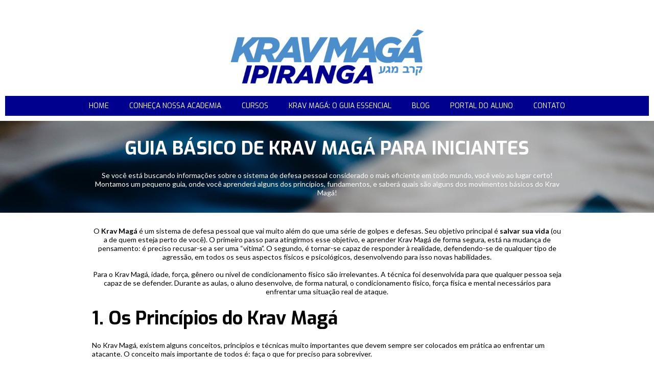

--- FILE ---
content_type: text/html; charset=utf-8
request_url: https://kravmagaipiranga.com/guia-basico-de-krav-maga-para-iniciantes
body_size: 92256
content:



<!DOCTYPE html>
<html lang=pt-BR>
<head>
  

  <meta http-equiv="X-UA-Compatible" content="IE=edge,chrome=1">
  <meta http-equiv="Content-Type" content="text/html; charset=utf-8">
  <meta name="viewport" content="width=device-width, initial-scale=1">

  
    <meta name="robots" content="index,follow">
  

  <title>Krav Magá Ipiranga. Desde 2013 Transformando Vidas. - Guia Básico de Krav Magá para Iniciantes</title>

  
  
  
  
  
  

  

  
  <meta name="description" content="Centro de Treinamento de Krav Magá Ipiranga. Desde 2013 Transformando Vidas. Guia Básico de Krav Magá.">

  <meta property="og:title" content="Krav Magá Ipiranga. Desde 2013 Transformando Vidas. - Guia Básico de Krav Magá para Iniciantes">
  <meta property="og:description" content="Centro de Treinamento de Krav Magá Ipiranga. Desde 2013 Transformando Vidas. Guia Básico de Krav Magá.">
  <meta property="og:locale" content="pt_BR">
  <meta property="og:type" content="website">
  <meta property="og:url" content="https://kravmagaipiranga.com/guia-basico-de-krav-maga-para-iniciantes">
  

  

  <link href='//fonts.googleapis.com/css?family=Open Sans:400,600,700|Exo:400,400italic,700,700italic|Lato:400,700|Exo:400,400italic,700,700italic' rel='stylesheet' type='text/css'>
  <link type="text/css" rel="stylesheet" href="/assets/criadordesites.css?f9328035-fad1-44bc-af6c-c1a1271a11ca">

  <style type="text/css">
      .cs-section[id="806cb859-4dfa-4b7e-b157-d6d5aaeacb91"] {  min-height: 179.95499999999998px;}.cs-section[id="806cb859-4dfa-4b7e-b157-d6d5aaeacb91"] .cs-section-inner {  min-height: 179.95499999999998px;  background-color: ;                            background-image: url(https://yata-apix-c1ca31d6-cb5d-4e4c-94a2-7c6a7dc7c677.s3-object.locaweb.com.br/88cd68abf8664dc8b332e3271f27e19c.jpg);    background-size: cover;    background-repeat: no-repeat;    background-position: center top;      }  .cs-section[id="0e51187a-04f8-417a-a345-5f4f4c35dd5e"] {  min-height: 494px;}.cs-section[id="0e51187a-04f8-417a-a345-5f4f4c35dd5e"] .cs-section-inner {  min-height: 494px;  background-color: #ffffff;    }  .cs-section[id="59f2088b-b319-4d59-b335-c32beaaa1cbe"] {  min-height: 316px;}.cs-section[id="59f2088b-b319-4d59-b335-c32beaaa1cbe"] .cs-section-inner {  min-height: 316px;  background-color: rgba(255, 255, 255, 0);                            background-image: url(https://yata-apix-c1ca31d6-cb5d-4e4c-94a2-7c6a7dc7c677.s3-object.locaweb.com.br/c164058a0d4b4ccbb202d3b2c9a3e77b.jpg);    background-size: cover;    background-repeat: no-repeat;    background-position: center center;      }  .cs-section[id="633928fa-8994-488c-bbb3-92ec47d5309a"] {  min-height: 425px;}.cs-section[id="633928fa-8994-488c-bbb3-92ec47d5309a"] .cs-section-inner {  min-height: 425px;  background-color: #ffffff;    }  .cs-section[id="d941828b-6ce6-4160-a8fc-bddbdbac01af"] {  min-height: 229.986px;}.cs-section[id="d941828b-6ce6-4160-a8fc-bddbdbac01af"] .cs-section-inner {  min-height: 229.986px;  background-color: #6aa84f;                            background-image: url(https://yata-apix-c1ca31d6-cb5d-4e4c-94a2-7c6a7dc7c677.s3-object.locaweb.com.br/a49fc6938bb64260be6d8672a4b6db8a.jpg);    background-size: cover;    background-repeat: repeat;    background-position: center top;      }  .cs-section[id="cddcfc49-352e-402c-a90b-76bef907879a"] {  min-height: auto;}.cs-section[id="cddcfc49-352e-402c-a90b-76bef907879a"] .cs-section-inner {  min-height: auto;  background-color: #00008e;    }  .cs-box[id="614444b4-4b54-4436-b5e4-367e88c22a42"] {  flex-grow: 1;}  .cs-box[id="3d0cdc22-c4bc-4899-be17-6aa0d38b6a6f"] {  flex-grow: 1;}  .cs-box[id="848ed469-c02e-497a-8501-5f9126adce64"] {  flex-grow: 1;}  .cs-box[id="fce9c028-20e0-410b-8e60-632cda8b0f53"] {  flex-grow: 1;}  .cs-box[id="a3c957f0-c11e-48d9-889f-e4cc46c7e722"] {  flex-grow: 1;}  .cs-box[id="64a8b836-c846-4914-a68b-afd334485783"] {  flex-grow: 1.0333044;}  .cs-box[id="de777ae6-cc57-4370-a131-db8f8b7cd70d"] {  flex-grow: 1;}  .cs-box[id="7ea701c7-4655-4cd1-980d-70325e389bdc"] {  flex-grow: 1;}  .cs-box[id="73862bc4-a335-4d17-8161-4de45a078738"] {  flex-grow: 1;}  .cs-box[id="bb192681-1466-4502-93fa-9672639c207a"] {  flex-grow: 1;}  .cs-box[id="48a55ef5-c659-4d2e-a8b5-822824cdf9e3"] {  flex-grow: 1;}  .cs-box[id="0bfbd250-dfad-4120-a310-3165b2fe63fa"] {  flex-grow: 1;}  .cs-box[id="eea4cc50-efe1-41cb-8780-0ca251b84ca1"] {  flex-grow: 0.9666395999999999;}  .cs-widget[id="75ae9c91-e4a2-449b-a3d2-c54e7f7ba810"] {  background-color: transparent;    }  .cs-widget[id="1baca649-d1f1-4c1c-8c48-8daa9f0fccd6"] {  background-color: transparent;    }  .cs-widget[id="9f88e46d-d7b9-4d17-bc7b-b1dcd8d7a82f"] {  background-color: transparent;    }  .cs-widget[id="27f4afc2-e98e-4fa7-bbf4-a1162c45e3df"] {  background-color: transparent;    }  .cs-widget[id="e680a1a0-3c5f-4e02-8e07-604ea2ef2117"] {  background-color: transparent;    }  .cs-widget[id="f7063647-92cb-479c-b50b-696e17dc5f0d"] {  background-color: transparent;    }  .cs-widget[id="f93e4f68-924e-47d1-8b01-318febc4d649"] {  background-color: transparent;    }  .cs-widget[id="85a7a5fa-328e-4d5a-aad5-c5334585a62c"] {  background-color: transparent;    }  .cs-widget[id="59f0aafb-e7ea-4213-ab4e-5f3a39f3df73"] {  background-color: transparent;    }      .cs-widget[id="0f2c60fe-1751-497e-861b-f2f9328b7758"] .cs-button {  background: #ffffff;  color: #00008e;}  .cs-widget[id="0f2c60fe-1751-497e-861b-f2f9328b7758"] {  background-color: transparent;    }  .cs-widget[id="1b759498-7b9f-44e2-a9e4-1a2579bca3dd"] {  background-color: transparent;    }      .cs-widget[id="b186643d-0462-412a-adab-6a48a44871ec"] .cs-button {  background: #6aa84f;  color: #ffffff;}  .cs-widget[id="b186643d-0462-412a-adab-6a48a44871ec"] {  background-color: transparent;    }  .cs-widget[id="8ee89263-7518-4252-af10-bf0b4bf675fe"] {  background-color: transparent;    }  .cs-widget[id="b74a6998-3a72-44b2-93bf-958c41e09f2d"] {  background-color: transparent;    }  .cs-widget[id="f7aada64-0814-4883-a408-90ec89ebfaee"] {  background-color: transparent;    }  .cs-widget[id="7d905cb9-408d-4e62-a4d8-d1c4f1c57b96"] {  background-color: transparent;    }  .cs-widget[id="a256563f-4339-4bb8-ba08-b8f30ce31e6d"] {  background-color: transparent;    }  .cs-widget[id="7f674a23-2079-4759-a7ae-f3a46c562ad3"] {  background-color: transparent;    }  .cs-widget[id="16789c85-77e4-4e97-82d1-645d4aac1af3"] {  background-color: transparent;    }  .cs-widget[id="965fe353-3638-4ef0-bf45-bd51114d82bc"] {  background-color: transparent;    }  .cs-widget[id="e23df696-e468-4842-bc0c-5bfba608010f"] {  background-color: transparent;    }  .cs-widget[id="d684d271-c025-4338-81f9-89937298f34c"] {  background-color: transparent;    }      .cs-widget[id="6ad4b9e9-6d3d-4e58-ace3-172f6e6a53ed"] .cs-button {  background: #ffffff;  color: #00008e;}  .cs-widget[id="6ad4b9e9-6d3d-4e58-ace3-172f6e6a53ed"] {  background-color: transparent;    }  .cs-widget[id="3f8572fd-c974-43ed-bd7b-2b1a9493edc3"] {  background-color: transparent;    }      .cs-widget[id="32e44114-f081-4f0d-a97c-462d6930f7fc"] .cs-button {  background: #00008e;  color: #ffffff;}  .cs-widget[id="32e44114-f081-4f0d-a97c-462d6930f7fc"] {  background-color: transparent;    }  .cs-widget[id="9fb737d0-21d8-4287-8760-fd155626bef4"] {  background-color: transparent;    }  .cs-widget[id="50cfec01-fc72-46e8-add5-b919ff9bb73e"] {  background-color: transparent;    }  .cs-widget[id="936d6b03-6450-49fb-8098-a1294eb5c1a2"] {  background-color: transparent;    }
  </style>
<link rel="canonical" href="https://kravmagaipiranga.com/guia-basico-de-krav-maga-para-iniciantes">
</head>
<body class="cs-main">
  <div class="cs-page">
    <header id="fe347969-09a8-4d59-a9a7-cf294f5335a1" class="cs-section cs-section-full-content cs-section-vertical">
  <div class="cs-section-inner">
    <div class="cs-lines">
      
        <div id="01dfcf36-1649-44b4-a7f5-8af723747faf" class="cs-line">
  <div class="cs-boxes">
    
      <div id="f404bd9d-acdb-4d5a-a514-8bd768e68f0e" class="cs-box">
  <div class="cs-widgets">
    
      <div id="26429544-1e67-4b05-b878-162608182c86"
  class="cs-widget cs-code-widget">
  
      <!-- Google tag (gtag.js) -->
<script async src="https://www.googletagmanager.com/gtag/js?id=AW-964497112"></script>
<script>
  window.dataLayer = window.dataLayer || [];
  function gtag(){dataLayer.push(arguments);}
  gtag('js', new Date());

  gtag('config', 'AW-964497112');
</script>

<meta name="description" content="Centro de Treinamento Krav Magá Ipiranga | Defesa Pessoal Israelense, Condicionamento e Autoconfiança em SP. Infraestrutura Premium. Aula Experimental Grátis!">


  
</div>

    
  </div>
</div>

    
  </div>
</div>

      
        <div id="9019020f-9b5b-4f71-acf8-abfc2425ed66" class="cs-line">
  <div class="cs-boxes">
    
      <div id="49190191-bb7d-4e73-a655-4611248161c0" class="cs-box">
  <div class="cs-widgets">
    
      <div id="1291460f-cbbe-4604-9ad5-46c04cab0d69"
  class="cs-widget cs-image-widget cs-image-alignment-center">
  
      
  <img class="cs-chosen-image"
       src="https://yata-apix-c1ca31d6-cb5d-4e4c-94a2-7c6a7dc7c677.s3-object.locaweb.com.br/2eb38dd66b5b41d783090f2373d971f5.png"
       title="Krav Magá Ipiranga - Desde 2013 Transformando Vidas"
       alt="Conheça o Maior e Mais Completo Centro de Treinamento de Krav Magá da Região. Aprenda com quem Sabe. Mais de 25 anos de Experiência no Estado."/>


  
</div>

    
      <div id="d9d3e899-c93b-4a1c-b600-592ba970f57b"
  class="cs-widget cs-menu-widget">
  
      <nav class="cs-menu cs-menu-theme-1 cs-menu-horizontal cs-menu-center" role="navigation" aria-label="Menu principal do site">
  <input aria-label="Se estiver em dispositivos móveis, cheque este item, para exibir o Menu de navegação" type="checkbox" name="cs-menu-control" id="cs-menu-control"/>
  <label for="cs-menu-control" class="cs-menu-button">
    <svg viewBox="0 0 24 24" class="cs-ico-menu" xmlns="http://www.w3.org/2000/svg" aria-labelledby="title" role="img">
      <title>Ícone para exibir Menu</title>
      <path d="M21.7,1.2H2.3C1,1.2,0,2.2,0,3.5s1,2.3,2.3,2.3h19.4c1.3,0,2.3-1,2.3-2.3S23,1.2,21.7,1.2z"></path>
      <path d="M21.7,9.7H2.3C1,9.7,0,10.7,0,12s1,2.3,2.3,2.3h19.4c1.3,0,2.3-1,2.3-2.3S23,9.7,21.7,9.7z"></path>
      <path d="M21.7,18.2H2.3c-1.3,0-2.3,1-2.3,2.3c0,1.3,1,2.3,2.3,2.3h19.4c1.3,0,2.3-1,2.3-2.3C24,19.2,23,18.2,21.7,18.2z"></path>
    </svg>
    <svg viewBox="0 0 24 24.009" class="cs-ico-menu-close" xmlns="http://www.w3.org/2000/svg" aria-labelledby="title" role="img">
      <title>Ícone para fechar o menu</title>
      <path d="M16.067,12.009l7.092-7.091c1.121-1.121,1.121-2.938,0-4.058c-1.121-1.121-2.938-1.121-4.058,0 l-7.092,7.092L4.918,0.84C3.797-0.28,1.98-0.28,0.86,0.84c-1.121,1.121-1.121,2.938,0,4.058l7.092,7.111L0.84,19.101 c-1.121,1.121-1.121,2.938,0,4.059c0.561,0.56,1.295,0.85,2.029,0.85c0.734,0,1.469-0.271,2.029-0.85l7.111-7.092l7.092,7.092 c0.561,0.56,1.294,0.85,2.028,0.85s1.469-0.271,2.029-0.85c1.121-1.121,1.121-2.938,0-4.059L16.067,12.009z"/>
    </svg>
  </label>
  <label for="cs-menu-control" class="cs-menu-overlay"></label>
  <ul class="cs-menu-items" role="menubar">
    

    
      
      

      <li >
        
          <a href="/" role="menuitem" tabindex="1">HOME</a>
        

        
      </li>
    
      
      

      <li class="cs-has-submenu" aria-haspopup="true">
        
          <a href="/conheca-o-krav-maga" role="menuitem" tabindex="1">CONHEÇA NOSSA ACADEMIA</a>
        

        
          <ul class="cs-submenu-items" role="menu">
            
              
                <li><a href="/turmas" role="menuitem" tabindex="1">Calendário de Horários</a></li>
              
            
              
                <li><a href="/thiagopedro" role="menuitem" tabindex="1">Instrutor Thiago Pedro</a></li>
              
            
              
                <li><a href="/fed_internacional_de_krav_maga" role="menuitem" tabindex="1">A Federação Internacional de Krav Magá</a></li>
              
            
              
                <li><a href="/depoimentos" role="menuitem" tabindex="1">Depoimentos</a></li>
              
            
          </ul>
        
      </li>
    
      
      

      <li class="cs-has-submenu" aria-haspopup="true">
        
          <a href="/cursos" role="menuitem" tabindex="1">CURSOS</a>
        

        
          <ul class="cs-submenu-items" role="menu">
            
              
                <li><a href="/mulheres" role="menuitem" tabindex="1">Curso de Krav Magá para Mulheres</a></li>
              
            
              
                <li><a href="/intensivodekravmaga" role="menuitem" tabindex="1">Curso Intensivo de Krav Magá</a></li>
              
            
              
                <li><a href="/treinamentos" role="menuitem" tabindex="1">Treinamento Corporativo e In Company</a></li>
              
            
              
                <li><a href="/spikey" role="menuitem" tabindex="1">Spikey - Curso Presencial</a></li>
              
            
          </ul>
        
      </li>
    
      
      

      <li class="cs-has-submenu" aria-haspopup="true">
        
          <a href="/livrokravmaga" role="menuitem" tabindex="1">KRAV MAGÁ: O GUIA ESSENCIAL</a>
        

        
          <ul class="cs-submenu-items" role="menu">
            
              
                <li><a href="/segurancapessoal" role="menuitem" tabindex="1">Guia Prático de Segurança Pessoal e Proteção</a></li>
              
            
              
                <li><a href="/guia-basico-de-krav-maga-para-iniciantes" role="menuitem" tabindex="1">Guia Básico de Krav Magá para Iniciantes</a></li>
              
            
          </ul>
        
      </li>
    
      
      

      <li class="cs-has-submenu" aria-haspopup="true">
        
          <a href="/blog" role="menuitem" tabindex="1">BLOG</a>
        

        
          <ul class="cs-submenu-items" role="menu">
            
              
                <li><a href="/porque-krav-maga" role="menuitem" tabindex="1">Porquê Treinar Krav Magá?</a></li>
              
            
              
                <li><a href="/os-beneficios-do-krav-maga-para-o-alivio-da-ansiedade" role="menuitem" tabindex="1">Os Benefícios do Krav Magá para o Alívio da Ansiedade</a></li>
              
            
              
                <li><a href="/a-importancia-do-krav-maga-no-mundo-corporativo" role="menuitem" tabindex="1">A Importância do Krav Magá no Mundo Corporativo</a></li>
              
            
              
                <li><a href="/como_se_prevenir_de_ataques" role="menuitem" tabindex="1">Como Se Prevenir de Ataques</a></li>
              
            
              
                <li><a href="/7_mitos" role="menuitem" tabindex="1">7 Mitos Sobre o Krav Magá</a></li>
              
            
              
                <li><a href="/dicas-basicas-de-sobrevivencia-urbana-para-situacoes-extremas" role="menuitem" tabindex="1">7 Dicas de Sobrevivência Urbana para Situações Extremas</a></li>
              
            
          </ul>
        
      </li>
    
      
      

      <li >
        
          <a href="/portal-do-aluno" role="menuitem" tabindex="1">PORTAL DO ALUNO</a>
        

        
      </li>
    
      
      

      <li >
        
          <a href="/contato" role="menuitem" tabindex="1">CONTATO</a>
        

        
      </li>
    
  </ul>
</nav>

    
</div>

    
  </div>
</div>

    
  </div>
</div>

      
    </div>
  </div>
</header>

    



    
      <section id="806cb859-4dfa-4b7e-b157-d6d5aaeacb91" class="cs-section cs-section-full cs-section-vertical">
  <div class="cs-section-inner">
    <div class="cs-lines">
      
        <div id="b6f23218-817a-417b-a684-8840e067e0ef" class="cs-line">
  <div class="cs-boxes">
    
      <div id="de777ae6-cc57-4370-a131-db8f8b7cd70d" class="cs-box">
  <div class="cs-widgets">
    
      <div id="59f0aafb-e7ea-4213-ab4e-5f3a39f3df73"
  class="cs-widget cs-text-widget">
  
      <div class="text-editor">
  <h4 style="text-align:center"><span style="color:#ffffff"><strong>GUIA B&Aacute;SICO DE KRAV MAG&Aacute; PARA INICIANTES</strong></span></h4>

</div>

  
</div>

    
      <div id="7f674a23-2079-4759-a7ae-f3a46c562ad3"
  class="cs-widget cs-text-widget">
  
      <div class="text-editor">
  <p style="text-align:center"><span style="color:#ffffff">Se voc&ecirc; est&aacute; buscando informa&ccedil;&otilde;es sobre o sistema de defesa pessoal considerado o mais eficiente em todo mundo, voc&ecirc; veio ao lugar certo! Montamos um pequeno guia, onde voc&ecirc; aprender&aacute; alguns dos princ&iacute;pios, fundamentos, e saber&aacute; quais s&atilde;o alguns dos movimentos b&aacute;sicos do Krav Mag&aacute;!</span></p>

</div>

  
</div>

    
  </div>
</div>

    
  </div>
</div>

      
    </div>
  </div>
</section>

    
      <section id="0e51187a-04f8-417a-a345-5f4f4c35dd5e" class="cs-section cs-section-full cs-section-vertical">
  <div class="cs-section-inner">
    <div class="cs-lines">
      
        <div id="0711dc38-9e8d-4bef-8aaa-f016a993229c" class="cs-line">
  <div class="cs-boxes">
    
      <div id="614444b4-4b54-4436-b5e4-367e88c22a42" class="cs-box">
  <div class="cs-widgets">
    
      <div id="75ae9c91-e4a2-449b-a3d2-c54e7f7ba810"
  class="cs-widget cs-text-widget">
  
      <div class="text-editor">
  <p style="text-align:center">&nbsp;</p>

<p style="text-align:center">O <strong>Krav Mag&aacute;</strong> &eacute; um sistema de defesa pessoal que vai muito al&eacute;m do que uma s&eacute;rie de golpes e defesas. Seu objetivo principal &eacute; <strong>salvar sua vida</strong> (ou a de quem esteja perto de voc&ecirc;). O primeiro passo para atingirmos esse objetivo, e aprender Krav Mag&aacute; de forma segura, est&aacute; na mudan&ccedil;a de pensamento: &eacute; preciso recusar-se a ser uma &ldquo;v&iacute;tima&rdquo;. O segundo, &eacute; tornar-se capaz de responder &agrave; realidade, defendendo-se de qualquer tipo de agress&atilde;o, em todos os seus aspectos f&iacute;sicos e psicol&oacute;gicos, desenvolvendo para isso novas habilidades.</p>

<p style="text-align:center">&nbsp;</p>

<p style="text-align:center">Para o Krav Mag&aacute;, idade, for&ccedil;a, g&ecirc;nero ou n&iacute;vel de condicionamento f&iacute;sico s&atilde;o irrelevantes. A t&eacute;cnica foi desenvolvida para que qualquer pessoa seja capaz de se defender. Durante as aulas, o aluno desenvolve, de forma natural, o condicionamento f&iacute;sico, for&ccedil;a f&iacute;sica e mental necess&aacute;rios para enfrentar uma situa&ccedil;&atilde;o real de ataque.</p>

</div>

  
</div>

    
  </div>
</div>

    
  </div>
</div>

      
        <div id="cab19a0b-67a5-4642-b54e-94c20458fdb6" class="cs-line">
  <div class="cs-boxes">
    
      <div id="3d0cdc22-c4bc-4899-be17-6aa0d38b6a6f" class="cs-box">
  <div class="cs-widgets">
    
      <div id="1baca649-d1f1-4c1c-8c48-8daa9f0fccd6"
  class="cs-widget cs-text-widget">
  
      <div class="text-editor">
  <h4><strong>1. Os Princ&iacute;pios do Krav Mag&aacute;</strong></h4>

</div>

  
</div>

    
      <div id="b74a6998-3a72-44b2-93bf-958c41e09f2d"
  class="cs-widget cs-text-widget">
  
      <div class="text-editor">
  <p>No Krav Mag&aacute;, existem alguns conceitos, princ&iacute;pios e t&eacute;cnicas muito importantes que devem sempre ser colocados em pr&aacute;tica ao enfrentar um atacante. O conceito mais importante de todos &eacute;: fa&ccedil;a o que for preciso para sobreviver.</p>

<p>&nbsp;</p>

<ul>
	<li><strong>Neutralize a amea&ccedil;a:</strong> O principal objetivo para quem busca se defender de forma eficaz &eacute; neutralizar o ataque o mais r&aacute;pido poss&iacute;vel. No Krav Mag&aacute;, voc&ecirc; n&atilde;o para at&eacute; que a amea&ccedil;a seja eliminada e voc&ecirc; esteja completamente seguro. Quanto mais r&aacute;pido for sua rea&ccedil;&atilde;o para evitar, controlar ou bloquear o ataque, maiores s&atilde;o as oportunidades de permanecer ileso.<br />
	&nbsp;</li>
	<li><strong>Movimento de defesa e contra-ataque simult&acirc;neos:</strong> no Krav Mag&aacute; o aluno deve executar seus movimentos de defesa e contra-ataque simultaneamente, para que o agressor seja neutralizado e desencorajado a continuar a agress&atilde;o e a situa&ccedil;&atilde;o, seja resolvida rapidamente.<br />
	&nbsp;</li>
	<li><strong><em>Retzef</em> &ndash; realize os movimentos de forma cont&iacute;nua e explosiva:</strong> <em>Retzef</em> &eacute; um termo hebraico que significa movimento cont&iacute;nuo. Voc&ecirc; n&atilde;o pode realizar defesa e ataque simult&acirc;neos, a menos que seus movimentos sejam explosivos e cont&iacute;nuos. Conforme seu oponente responde aos seus contra-ataques, voc&ecirc; deve continuar a atac&aacute;-lo, com golpes cont&iacute;nuos, r&aacute;pidos, repetitivos e agressivos at&eacute; que a amea&ccedil;a seja completamente neutralizada.<br />
	&nbsp;</li>
	<li><strong>Movimentos simples e naturais:</strong> no Krav Mag&aacute;, n&atilde;o existem coreografias ou movimentos que fujam da rea&ccedil;&atilde;o natural do corpo humano. Para responder aos ataques, &eacute; preciso que o corpo seja r&aacute;pido, e para isso, n&atilde;o podemos confiar ou fazer movimentos que sejam muito complexos. A t&eacute;cnica deve ser simples para ser eficiente.<br />
	&nbsp;</li>
	<li><strong>Ataque os pontos sens&iacute;veis ​​do seu agressor:</strong> no Krav Mag&aacute;, assim como na rua, n&atilde;o existem regras. Muitos dos movimentos de contra-ataque incluem ataques para a genit&aacute;lia, garganta e olhos, por exemplo. Esses movimentos correspondem com o objetivo de neutralizar o ataque. Quando sua vida est&aacute; em risco, tudo &eacute; permitido.<br />
	&nbsp;</li>
	<li><strong>Consci&ecirc;ncia situacional:</strong> esteja ciente de tudo que est&aacute; ao seu redor. Esta &eacute; uma das coisas mais valiosas que o Krav Mag&aacute; ir&aacute; lhe ensinar. Estar ciente de tudo o que est&aacute; ao seu redor pode salv&aacute;-lo de um pr&oacute;ximo ataque ou dar-lhe uma sa&iacute;da se voc&ecirc; j&aacute; estiver em combate.</li>
</ul>

</div>

  
</div>

    
      <div id="e23df696-e468-4842-bc0c-5bfba608010f"
  class="cs-widget cs-image-widget cs-image-alignment-center">
  
      
  <img class="cs-chosen-image"
       src="https://yata-apix-c1ca31d6-cb5d-4e4c-94a2-7c6a7dc7c677.s3-object.locaweb.com.br/d2145ba5e4a9421fade0ec804ae55c38.jpg"
       title="Soltura de Estrangulamento"
       alt="Krav Magá - Guia Básico para Iniciantes"/>


  
</div>

    
      <div id="3f8572fd-c974-43ed-bd7b-2b1a9493edc3"
  class="cs-widget cs-text-widget">
  
      <div class="text-editor">
  <h4><strong>2. O Krav Mag&aacute; na Pr&aacute;tica</strong></h4>

</div>

  
</div>

    
      <div id="9fb737d0-21d8-4287-8760-fd155626bef4"
  class="cs-widget cs-text-widget">
  
      <div class="text-editor">
  <p>As aulas de Krav Mag&aacute; s&atilde;o autossuficientes. Assim como em qualquer arte marcial ou esporte de combate, o Krav Mag&aacute; &eacute; compat&iacute;vel com tudo que pode ser feito, no aspecto f&iacute;sico, para melhorar o condicionamento f&iacute;sico, mobilidade e for&ccedil;a dos alunos. As aulas, quando ministradas por profissionais experientes, possuem al&eacute;m da parte f&iacute;sica do treinamento, uma parte te&oacute;rica e outra pr&aacute;tica.</p>

<p>&nbsp;</p>

<p>Enquanto grande parte das artes marciais cl&aacute;ssicas, principalmente as de origem oriental, trabalham o ensino de suas t&eacute;cnicas sob o contexto de trazer respostas espec&iacute;ficas para problemas espec&iacute;ficos, dentro de suas pr&oacute;prias regras e condutas pr&eacute; estabelecidas, o Krav Mag&aacute; ensina o aluno a entender a situa&ccedil;&atilde;o na totalidade, mostrando as in&uacute;meras vari&aacute;veis de cada situa&ccedil;&atilde;o, levando-se em considera&ccedil;&atilde;o um ambiente real de viol&ecirc;ncia e agress&atilde;o. Desta forma, o aluno se torna capaz de interpretar as poss&iacute;veis inten&ccedil;&otilde;es de um agressor, para encontrar de uma forma r&aacute;pida, a melhor estrat&eacute;gia ofensiva de neutralizar o ataque, muitas vezes, inclusive, antecipando-se a ele, de forma a evitar que a situa&ccedil;&atilde;o se transforme em uma amea&ccedil;a mais grave, de alto risco.</p>

<p>&nbsp;</p>

<p>Na parte te&oacute;rica s&atilde;o ensinados princ&iacute;pios b&aacute;sicos de defesa pessoal, os movimentos e os comportamentos esperados em situa&ccedil;&otilde;es reais de agress&atilde;o, e as formas mais eficientes para reagir ou interagir com aquela determinada situa&ccedil;&atilde;o. A parte pr&aacute;tica das atividades, basicamente, se resume na realiza&ccedil;&atilde;o dos movimentos ensinados pelo instrutor, de forma simples, aumentando gradativamente o n&iacute;vel de dificuldade e aplicando as t&eacute;cnicas em situa&ccedil;&otilde;es e exerc&iacute;cios que simulam a realidade ou desenvolvem outras habilidades al&eacute;m das f&iacute;sicas (percep&ccedil;&atilde;o, agilidade, vis&atilde;o perif&eacute;rica, reflexo, etc.).</p>

<p>&nbsp;</p>

<p><strong>Os movimentos b&aacute;sicos do Krav Mag&aacute;:</strong></p>

<p><br />
As aulas para iniciantes englobam uma gama de exerc&iacute;cios bastante ampla e completa, e t&ecirc;m por objetivo ensinar aos alunos as formas corretas de aplica&ccedil;&atilde;o dos golpes, e ensinar os conceitos b&aacute;sicos que envolvem cada um deles (dist&acirc;ncia, pot&ecirc;ncia, alvos, etc.), o conceito de transfer&ecirc;ncia de peso e de movimenta&ccedil;&atilde;o, garantindo assim a seguran&ccedil;a do praticante durante os treinos e a certeza de que, quando preciso, ele estar&aacute; apto a realizar os golpes de forma eficiente e segura. N&atilde;o adianta ensinar um aluno a se defender de uma situa&ccedil;&atilde;o complexa (amea&ccedil;a ou ataques de faca, ou bast&atilde;o, por exemplo) sem ter a certeza de que ele sabe fazer o movimento de bloqueio ou desvio de forma correta, e o contra-ataque, de forma eficiente e correta, sem riscos de les&atilde;o e com o m&aacute;ximo de pot&ecirc;ncia e controle para evitar uma segunda agress&atilde;o por parte do atacante.</p>

<p>&nbsp;</p>

<p><strong>Durante as aulas de inciante o aluno ir&aacute; aprender, dentre outros:</strong></p>

<p>&nbsp;</p>

<ul>
	<li><strong>Base:</strong> A postura b&aacute;sica do Krav Mag&aacute;, muito pr&oacute;xima &agrave; sua postura natural de p&eacute;.</li>
	<li><strong>Golpes de M&atilde;o:</strong> golpes de m&atilde;o fechada, de m&atilde;o aberta, cotoveladas e todas as varia&ccedil;&otilde;es poss&iacute;veis, em formas e dire&ccedil;&otilde;es.</li>
	<li><strong>Golpes de Perna:</strong> diversas formas de chutes.</li>
	<li><strong>Sequ&ecirc;ncias de Golpes:</strong> as formas mais f&aacute;ceis e eficientes de combinar os golpes de m&atilde;o e de perna.</li>
	<li><strong>Solturas Simples:</strong> solturas de pegadas de m&atilde;o, e de estrangulamentos (bem como diversas formas de evitar essas agress&otilde;es).</li>
	<li><strong>Defesas Simples:</strong> contra golpes de m&atilde;o e de perna.<br />
	&nbsp;</li>
</ul>

<p>Conforme o aprendizado e as gradua&ccedil;&otilde;es v&atilde;o avan&ccedil;ando, e o aluno vai desenvolvendo a capacidade f&iacute;sica e mental para executar os movimentos, as situa&ccedil;&otilde;es e as defesas v&atilde;o se tornando mais completas e mais complexas, envolvendo solu&ccedil;&otilde;es para situa&ccedil;&otilde;es mais dif&iacute;ceis, como agarramentos, pegadas, imobiliza&ccedil;&otilde;es, amea&ccedil;as com facas e armas de fogo, ataques com facas e bast&otilde;es, etc.</p>

</div>

  
</div>

    
      <div id="50cfec01-fc72-46e8-add5-b919ff9bb73e"
  class="cs-widget cs-image-widget cs-image-alignment-center">
  
      
  <img class="cs-chosen-image"
       src="https://yata-apix-c1ca31d6-cb5d-4e4c-94a2-7c6a7dc7c677.s3-object.locaweb.com.br/a9198d2b310143caaea05f8d455e757b.jpg"
       title="Defesa de Golpe de Boxe"
       alt="Guia Básico de Krav Magá pra Iniciantes. Defesa de Golpe de Boxe."/>


  
</div>

    
      <div id="936d6b03-6450-49fb-8098-a1294eb5c1a2"
  class="cs-widget cs-text-widget">
  
      <div class="text-editor">
  <h4><strong>3. Os benef&iacute;cios da pr&aacute;tica</strong></h4>

</div>

  
</div>

    
  </div>
</div>

    
  </div>
</div>

      
        <div id="63c314d7-83ea-406c-b24f-90d5aad3db89" class="cs-line">
  <div class="cs-boxes">
    
      <div id="848ed469-c02e-497a-8501-5f9126adce64" class="cs-box">
  <div class="cs-widgets">
    
      <div id="9f88e46d-d7b9-4d17-bc7b-b1dcd8d7a82f"
  class="cs-widget cs-text-widget">
  
      <div class="text-editor">
  <p>O desenvolvimento de habilidades cognitivas e sociais, fazem do Krav Mag&aacute; uma ferramenta de educa&ccedil;&atilde;o e socializa&ccedil;&atilde;o que traz in&uacute;meros benef&iacute;cios para a sa&uacute;de f&iacute;sica e mental de seus praticantes. Sua t&eacute;cnica e seus movimentos, simples e r&aacute;pidos, que trabalham sob partes &ldquo;sens&iacute;veis&rdquo; do corpo (como genitais, garganta e olhos, por exemplo), tornam a t&eacute;cnica eficiente para todos, independente de sua condi&ccedil;&atilde;o f&iacute;sica, idade ou sexo.</p>

<p>&nbsp;</p>

<p>Por meio do treinamento de Krav Mag&aacute;, o aluno n&atilde;o desenvolve apenas a capacidade de se defender, mas tamb&eacute;m, se torna capaz de entender que, a verdadeira quest&atilde;o para superar uma amea&ccedil;a ou uma situa&ccedil;&atilde;o de risco n&atilde;o est&aacute; relacionada ao fato de ser mais forte que o agressor, mas sim, em encontrar a coragem para superar o pr&oacute;prio medo e ter o controle emocional para chegar a um estado de bem-estar para poder tomar as atitudes corretas frente ao problema.</p>

<p>&nbsp;</p>

<p><strong>As aulas ir&atilde;o proporcionar ao praticante:</strong></p>

<p>&nbsp;</p>

<ul>
	<li><strong>Habilidades de defesa pessoal,</strong> tornando o aluno capaz de se defender de qualquer tipo de agress&atilde;o,</li>
	<li><strong>Al&iacute;vio do estresse:</strong> a natureza f&iacute;sica dos exerc&iacute;cios ajuda o aluno a reduzir os n&iacute;veis de estresse, e o treino, ensina a control&aacute;-lo.</li>
	<li><strong>Aumento do n&iacute;vel de condicionamento f&iacute;sico: </strong>O aluno desenvolve uma melhor agilidade e flexibilidade, al&eacute;m de melhorar a for&ccedil;a e resist&ecirc;ncia f&iacute;sica e trabalhar o sistema cardiovascular.</li>
	<li><strong>Aumenta a consci&ecirc;ncia situacional,</strong> tornando o aluno alerta ao que est&aacute; acontecendo ao seu redor, tornando-o capaz de ver o perigo se aproximando e, consequentemente, evitando uma poss&iacute;vel situa&ccedil;&atilde;o de risco, sem precisar entrar em combate.</li>
	<li><strong>Desenvolve a auto-estima e autoconfian&ccedil;a: </strong>O Krav Mag&aacute; lida com situa&ccedil;&otilde;es da vida real, desenvolvendo em seus praticantes habilidades para agir nas mais diversas situa&ccedil;&otilde;es de risco. Ao reconhecer rapidamente solu&ccedil;&otilde;es para uma situa&ccedil;&atilde;o de ataque ou identificar de forma simples e objetiva os pontos fracos de um agressor, o aluno se torna mais seguro e confiante, superando o medo da viol&ecirc;ncia e do &ldquo;bullying&rdquo; e andando mais seguro na rua.</li>
</ul>

<p><br />
<strong>Pronto para come&ccedil;ar a treinar? Aqui v&atilde;o algumas dicas para ficar atento antes do iniciar seu treino:</strong></p>

<p>&nbsp;</p>

<p>Muitos s&atilde;o os motivos que fazem as pessoas buscarem as aulas de Krav Mag&aacute;. Cada um tem uma hist&oacute;ria e um motivo diferente para come&ccedil;ar sua rotina de treinos. A maioria das pessoas come&ccedil;a o treinamento porque passaram por alguma situa&ccedil;&atilde;o, ou trauma f&iacute;sico e emocional causado por uma situa&ccedil;&atilde;o de agress&atilde;o, &ldquo;<em>bullying</em>&rdquo; amea&ccedil;a ou ataque. Outras, porque possuem pessoas pr&oacute;ximas de si que passaram por esses mesmos fatores. Existem tamb&eacute;m aqueles que buscam uma atividade f&iacute;sica diferente, os que precisam de exerc&iacute;cios por motivos m&eacute;dicos e at&eacute; aqueles que treinam para socializar e conhecer novas pessoas. Independente de qual seja o seu motivo, &eacute; importante respeitar os motivos dos demais, e respeitar o treino e as regras b&aacute;sicas da academia.</p>

<p>&nbsp;</p>

<p>Outro ponto importante &eacute; buscar um centro de treinamento s&eacute;rio e qualificado. A qualidade das aulas, o respeito e a transpar&ecirc;ncia com os alunos s&atilde;o pontos cruciais para seu desenvolvimento. Busque escolas onde os alunos s&atilde;o tratados com muita aten&ccedil;&atilde;o, respeito e amor. Lembre que os instrutores s&atilde;o antes de tudo educadores e o que &eacute; ensinado nas academias, &eacute; muito mais do que uma t&eacute;cnica de defesa pessoal. Busque escolas cujos pilares s&atilde;o a educa&ccedil;&atilde;o &agrave; boa cidadania e aos valores humanos bem como o amor ao pr&oacute;ximo e a consci&ecirc;ncia social. Somente desta forma, o aluno ir&aacute; aprender a explorar o melhor de si, torna-se uma pessoa vencedora e um ser humano melhor.</p>

<p>&nbsp;</p>

<p>Muitas escolas t&ecirc;m instrutores n&atilde;o qualificados com pouca ou nenhuma experi&ecirc;ncia que oferecem um treinamento incompleto, antiquado e desatualizado, que n&atilde;o inclui muitas t&eacute;cnicas e exerc&iacute;cios extremamente importantes para a defesa pessoal e para o desenvolvimento completo do aluno. A escolha da escola certa depende inteiramente de voc&ecirc;.</p>

<p>&nbsp;</p>

<p>Fa&ccedil;a uma visita e uma aula de experi&ecirc;ncia em qualquer uma das academias da Federa&ccedil;&atilde;o Internacional de Krav Mag&aacute; e compare. Pesquise, verifique o hist&oacute;rico do instrutor, converse com os alunos. Fale com o instrutor, para aprender sobre suas qualifica&ccedil;&otilde;es e experi&ecirc;ncia, conhe&ccedil;a seu m&eacute;todo de treinamento e sua mentalidade.</p>

<p>&nbsp;</p>

<p>Se o foco ou diferencial da academia que pretende voc&ecirc; treinar est&aacute; no pre&ccedil;o, ou no fato de tentarem convenc&ecirc;-lo de que seu progresso ser&aacute; r&aacute;pido e f&aacute;cil, desconfie. Se o instrutor ou &ldquo;Mestre&rdquo; disser ser o &uacute;nico capaz de ensinar ou somente ele possui conhecimento, ou &ldquo;autoriza&ccedil;&atilde;o&rdquo; para ensinar, desconfie ainda mais.</p>

<p>&nbsp;</p>

<p>Procure uma academia da Federa&ccedil;&atilde;o Internacional de Krav Mag&aacute; e inclua o treinamento de Krav Mag&aacute; em sua rotina. Saber se defender &eacute; um direito de todos. A Federa&ccedil;&atilde;o Internacional de Krav Mag&aacute; garante a qualidade de ensino atrav&eacute;s do seu criterioso processo seletivo, com uma forma&ccedil;&atilde;o completa e diferenciada dos seus instrutores. A Federa&ccedil;&atilde;o Internacional de Krav Mag&aacute; tem por finalidade promover, desenvolver, fomentar, massificar e democratizar a prática do Krav Mag&aacute; no Brasil. Os pilares da Federa&ccedil;&atilde;o Internacional de Krav Mag&aacute; s&atilde;o a qualidade do ensino seguindo os ensinamentos do IMI (criador do Krav Mag&aacute;), a educa&ccedil;&atilde;o &agrave; boa cidadania e aos valores humanos bem como o amor ao pr&oacute;ximo e a consci&ecirc;ncia social.</p>

<p>&nbsp;</p>

</div>

  
</div>

    
      <div id="f7aada64-0814-4883-a408-90ec89ebfaee"
  class="cs-widget cs-image-widget cs-image-alignment-center">
  
      
  <img class="cs-chosen-image"
       src="https://yata-apix-c1ca31d6-cb5d-4e4c-94a2-7c6a7dc7c677.s3-object.locaweb.com.br/b0794bf33a3840ec94c3527d33449754.jpg"
       title="Técnica de Chão"
       alt="Guia Básico de Krav MAgá pra Iniciantes. Técnicas de Chão"/>


  
</div>

    
  </div>
</div>

    
  </div>
</div>

      
    </div>
  </div>
</section>

    
      <section id="59f2088b-b319-4d59-b335-c32beaaa1cbe" class="cs-section cs-section-full cs-section-vertical">
  <div class="cs-section-inner">
    <div class="cs-lines">
      
        <div id="cd44a21d-a7af-4d16-9d05-ec69c5e4a672" class="cs-line">
  <div class="cs-boxes">
    
      <div id="73862bc4-a335-4d17-8161-4de45a078738" class="cs-box">
  <div class="cs-widgets">
    
      <div id="1b759498-7b9f-44e2-a9e4-1a2579bca3dd"
  class="cs-widget cs-text-widget">
  
      <div class="text-editor">
  <h4 style="text-align:center"><span style="color:#ffffff"><strong>AGENDE UMA AULA DE EXPERI&Ecirc;NCIA GR&Aacute;TIS</strong></span></h4>

</div>

  
</div>

    
      <div id="16789c85-77e4-4e97-82d1-645d4aac1af3"
  class="cs-widget cs-text-widget">
  
      <div class="text-editor">
  <p style="text-align:center"><span style="color:#ffffff">Conhe&ccedil;a nosso Centro de Treinamento e nosso trabalho atrav&eacute;s de uma Aula de Experi&ecirc;ncia Gr&aacute;tis!</span></p>

</div>

  
</div>

    
  </div>
</div>

    
  </div>
</div>

      
        <div id="a42815b7-7941-4198-ba34-7f2c53a36094" class="cs-line">
  <div class="cs-boxes">
    
      <div id="7ea701c7-4655-4cd1-980d-70325e389bdc" class="cs-box">
  <div class="cs-widgets">
    
      <div id="0f2c60fe-1751-497e-861b-f2f9328b7758"
  class="cs-widget cs-button-widget cs-button-alignment-center">
  
      <a href="https://form.jotform.com/kravmagaipiranga/agende"
   class="cs-button cs-button-theme-5"
   role="button"
   target="_blank">
  <span>CLIQUE AQUI E AGENDE AGORA SUA AULA</span>
</a>

  
</div>

    
  </div>
</div>

    
  </div>
</div>

      
    </div>
  </div>
</section>

    
      <section id="633928fa-8994-488c-bbb3-92ec47d5309a" class="cs-section cs-section-full cs-section-vertical">
  <div class="cs-section-inner">
    <div class="cs-lines">
      
        <div id="d6cd041c-11b9-4cbe-b9eb-9b1ae481606d" class="cs-line">
  <div class="cs-boxes">
    
      <div id="fce9c028-20e0-410b-8e60-632cda8b0f53" class="cs-box">
  <div class="cs-widgets">
    
      <div id="27f4afc2-e98e-4fa7-bbf4-a1162c45e3df"
  class="cs-widget cs-text-widget">
  
      <div class="text-editor">
  <h4><br />
<strong>DESDE 2013 Transformando Vidas</strong></h4>

</div>

  
</div>

    
      <div id="7d905cb9-408d-4e62-a4d8-d1c4f1c57b96"
  class="cs-widget cs-image-widget cs-image-alignment-left">
  
      
  <img class="cs-chosen-image"
       src="https://yata.s3-object.locaweb.com.br/e83cc61be7b555dcae2e218861c52b0d44b4ea2872a6502312cb332962fe510a"
       title="sepa.jpg"
       alt="sepa.jpg"/>


  
</div>

    
      <div id="d684d271-c025-4338-81f9-89937298f34c"
  class="cs-widget cs-text-widget">
  
      <div class="text-editor">
  <p>Somos o maior Centro de Treinamento da regi&atilde;o, com a maior e melhor infra-estrutra preparada para o ensino do Krav Mag&aacute; no Ipiranga. Al&eacute;m de possuirmos uma grande gama de hor&aacute;rios, que oderece facilidade para seu treino, em nossa escola, acreditamos em fomentar uma comunidade de apoio e inclusiva. Voc&ecirc; treinar&aacute; ao lado de indiv&iacute;duos com mentalidade semelhante as suas e que s&atilde;o apaixonados pelo crescimento pessoal e pelo autoaperfei&ccedil;oamento. Confira o que nossos alunos falam sobre n&oacute;s. Temos certeza que iremos inspir&aacute;-lo a superar seus limites e alcan&ccedil;ar a grandeza.&nbsp;</p>

</div>

  
</div>

    
      <div id="32e44114-f081-4f0d-a97c-462d6930f7fc"
  class="cs-widget cs-button-widget cs-button-alignment-left">
  
      <a href="http://www.kravmagaipiranga.com/depoimentos"
   class="cs-button cs-button-theme-5"
   role="button"
   target="_self">
  <span>Veja Aqui os Depoimentos</span>
</a>

  
</div>

    
  </div>
</div>

    
      <div id="0bfbd250-dfad-4120-a310-3165b2fe63fa" class="cs-box">
  <div class="cs-widgets">
    
      <div id="e680a1a0-3c5f-4e02-8e07-604ea2ef2117"
  class="cs-widget cs-image-widget cs-image-alignment-center">
  
      
  <img class="cs-chosen-image"
       src="https://yata-apix-c1ca31d6-cb5d-4e4c-94a2-7c6a7dc7c677.s3-object.locaweb.com.br/076257d4270048a8b216f1544e3f9945.jpg"
       title="Técnica de Krav Magá"
       alt="Técnicas de Krav Magá; Guia Básico de Defesa Pessoal para Iniciantes."/>


  
</div>

    
  </div>
</div>

    
  </div>
</div>

      
    </div>
  </div>
</section>

    
      <section id="d941828b-6ce6-4160-a8fc-bddbdbac01af" class="cs-section cs-section-full cs-section-vertical">
  <div class="cs-section-inner">
    <div class="cs-lines">
      
        <div id="2b24d4df-e581-4fcf-b5f1-38546578b7b1" class="cs-line">
  <div class="cs-boxes">
    
      <div id="48a55ef5-c659-4d2e-a8b5-822824cdf9e3" class="cs-box">
  <div class="cs-widgets">
    
      <div id="8ee89263-7518-4252-af10-bf0b4bf675fe"
  class="cs-widget cs-text-widget">
  
      <div class="text-editor">
  <h4 style="text-align:center"><strong><span style="color:#ffffff">Tire Suas D&uacute;vidas pelo WhasApp</span></strong></h4>

</div>

  
</div>

    
      <div id="965fe353-3638-4ef0-bf45-bd51114d82bc"
  class="cs-widget cs-text-widget">
  
      <div class="text-editor">
  <p style="text-align:center"><strong><span style="color:#ffffff">Fale com Nossa Central de Atendimento Clicando no Bot&atilde;o abaixo</span></strong></p>

</div>

  
</div>

    
  </div>
</div>

    
  </div>
</div>

      
        <div id="3f5d3ce2-87aa-4876-bac5-9f00059b7612" class="cs-line">
  <div class="cs-boxes">
    
      <div id="bb192681-1466-4502-93fa-9672639c207a" class="cs-box">
  <div class="cs-widgets">
    
      <div id="b186643d-0462-412a-adab-6a48a44871ec"
  class="cs-widget cs-button-widget cs-button-alignment-center">
  
      <a href="https://api.whatsapp.com/send?phone=5511970419797&text=Oi%2C%20gostaria%20de%20mais%20informa%C3%A7%C3%B5es%20sobre%20a%20academia%20de%20Krav%20Mag%C3%A1%20do%20Ipiranga.%20Voc%C3%AA%20pode%20me%20ajudar%3F"
   class="cs-button cs-button-theme-5"
   role="button"
   target="_blank">
  <span>Envie Sua Mensagem via WhatsApp</span>
</a>

  
</div>

    
  </div>
</div>

    
  </div>
</div>

      
    </div>
  </div>
</section>

    
      <section id="cddcfc49-352e-402c-a90b-76bef907879a" class="cs-section cs-section-full cs-section-vertical">
  <div class="cs-section-inner">
    <div class="cs-lines">
      
        <div id="0724bdd0-0280-4b5b-8d85-4d6d83b67b7e" class="cs-line">
  <div class="cs-boxes">
    
      <div id="64a8b836-c846-4914-a68b-afd334485783" class="cs-box">
  <div class="cs-widgets">
    
      <div id="f93e4f68-924e-47d1-8b01-318febc4d649"
  class="cs-widget cs-text-widget">
  
      <div class="text-editor">
  <h4>&nbsp;</h4>

<h4><strong><span style="color:#ffffff">Krav Mag&aacute;: O Guia Essencial</span></strong></h4>

</div>

  
</div>

    
      <div id="a256563f-4339-4bb8-ba08-b8f30ce31e6d"
  class="cs-widget cs-text-widget">
  
      <div class="text-editor">
  <p><strong><span style="color:#ffffff">Compre nosso livro em vers&atilde;o f&iacute;sica ou digital:</span></strong></p>

</div>

  
</div>

    
      <div id="6ad4b9e9-6d3d-4e58-ace3-172f6e6a53ed"
  class="cs-widget cs-button-widget cs-button-alignment-left">
  
      <a href="https://loja.uiclap.com/titulo/ua36026"
   class="cs-button cs-button-theme-5"
   role="button"
   target="_blank">
  <span>Compre Aqui a versão Física</span>
</a>

  
</div>

    
  </div>
</div>

    
      <div id="eea4cc50-efe1-41cb-8780-0ca251b84ca1" class="cs-box">
  <div class="cs-widgets">
    
      <div id="85a7a5fa-328e-4d5a-aad5-c5334585a62c"
  class="cs-widget cs-image-widget cs-image-alignment-center">
  
      
  <img class="cs-chosen-image"
       src="https://yata-apix-c1ca31d6-cb5d-4e4c-94a2-7c6a7dc7c677.s3-object.locaweb.com.br/526240bad1f94fcdb657aef93714d649.png"
       title="Krav Magá: O Guia Essencial"
       alt="Krav Magá: Tudo o que você Precisa Saber sobre a Defesa Pessoal Israelense."/>


  
</div>

    
  </div>
</div>

    
  </div>
</div>

      
        <div id="799533b2-c486-4ed0-8d96-3e6cd4ee8a69" class="cs-line">
  <div class="cs-boxes">
    
      <div id="a3c957f0-c11e-48d9-889f-e4cc46c7e722" class="cs-box">
  <div class="cs-widgets">
    
      <div id="f7063647-92cb-479c-b50b-696e17dc5f0d"
  class="cs-widget cs-text-widget">
  
      <div class="text-editor">
  <h5 style="text-align:center"><strong><span style="color:#ffffff">Tudo o que voc&ecirc; precisa saber sobre a Defesa Pessoal Israelense:</span></strong></h5>

<p style="text-align:center"><br />
<span style="color:#ffffff">O intuito deste livro n&atilde;o &eacute; ser somente mais uma fonte de informa&ccedil;&otilde;es ou de t&eacute;cnicas sobre Krav Mag&aacute;, mas sim, o trazer ao leitor uma perspectiva mais real e sem nenhum tipo de posicionamento, que possa distorcer ou modificar a verdade sobre tudo que envolve a arte de defesa pessoal israelense. </span></p>

<p style="text-align:center">&nbsp;</p>

<p style="text-align:center"><span style="color:#ffffff">A ideia &eacute; que este livro sirva como um guia, para aqueles que j&aacute; treinam, para os que come&ccedil;aram a treinar agora ou para aqueles que querem come&ccedil;ar a treinar Krav Mag&aacute; futuramente.</span></p>

<p>&nbsp;</p>

</div>

  
</div>

    
  </div>
</div>

    
  </div>
</div>

      
    </div>
  </div>
</section>

    
    <footer id="60ac9e8f-ded2-41f9-a617-54545c2ebc11" class="cs-section cs-section-full cs-section-vertical">
  <div class="cs-section-inner">
    <div class="cs-lines">
      
        <div id="a30aa4d6-f29e-4adb-8a25-e6287a8a0314" class="cs-line">
  <div class="cs-boxes">
    
      <div id="16773b22-00f1-4116-aaa4-03b400fdab79" class="cs-box">
  <div class="cs-widgets">
    
      <div id="e22bac9f-5aa3-44c9-bf32-e042f1b9a825"
  class="cs-widget cs-text-widget">
  
      <div class="text-editor">
  <h4 style="text-align:center">&nbsp;</h4>

<h4 style="text-align:center"><span style="color:#00008e"><strong>Inscreva-se em Nossa Lista de E-mails</strong></span></h4>

<p>&nbsp;</p>

<p style="text-align:center">&nbsp;</p>

</div>

  
</div>

    
      <div id="b19d9014-9461-4ddf-8411-491c0c5f7ea3"
  class="cs-widget cs-code-widget">
  
      <script src="https://f.convertkit.com/ckjs/ck.5.js"></script>
      <form action="https://app.kit.com/forms/7538144/subscriptions" class="seva-form formkit-form" method="post" data-sv-form="7538144" data-uid="623513c02d" data-format="inline" data-version="5" data-options="{&quot;settings&quot;:{&quot;after_subscribe&quot;:{&quot;action&quot;:&quot;message&quot;,&quot;success_message&quot;:&quot;Obrigado! Por favor, verifique seu e-mail e clique em CONFIRMAR para ativar sua inscrição!&quot;,&quot;redirect_url&quot;:&quot;&quot;},&quot;analytics&quot;:{&quot;google&quot;:null,&quot;fathom&quot;:null,&quot;facebook&quot;:null,&quot;segment&quot;:null,&quot;pinterest&quot;:null,&quot;sparkloop&quot;:null,&quot;googletagmanager&quot;:null},&quot;modal&quot;:{&quot;trigger&quot;:&quot;timer&quot;,&quot;scroll_percentage&quot;:null,&quot;timer&quot;:5,&quot;devices&quot;:&quot;all&quot;,&quot;show_once_every&quot;:15},&quot;powered_by&quot;:{&quot;show&quot;:true,&quot;url&quot;:&quot;https://kit.com/features/forms?utm_campaign=poweredby&amp;utm_content=form&amp;utm_medium=referral&amp;utm_source=dynamic&quot;},&quot;recaptcha&quot;:{&quot;enabled&quot;:false},&quot;return_visitor&quot;:{&quot;action&quot;:&quot;show&quot;,&quot;custom_content&quot;:&quot;&quot;},&quot;slide_in&quot;:{&quot;display_in&quot;:&quot;bottom_right&quot;,&quot;trigger&quot;:&quot;timer&quot;,&quot;scroll_percentage&quot;:null,&quot;timer&quot;:5,&quot;devices&quot;:&quot;all&quot;,&quot;show_once_every&quot;:15},&quot;sticky_bar&quot;:{&quot;display_in&quot;:&quot;top&quot;,&quot;trigger&quot;:&quot;timer&quot;,&quot;scroll_percentage&quot;:null,&quot;timer&quot;:5,&quot;devices&quot;:&quot;all&quot;,&quot;show_once_every&quot;:15}},&quot;version&quot;:&quot;5&quot;}" min-width="400 500 600 700 800" data-gtm-form-interact-id="0"><div data-style="clean"><ul class="formkit-alert formkit-alert-error" data-element="errors" data-group="alert"></ul><div data-element="fields" data-stacked="false" class="seva-fields formkit-fields"><div class="formkit-field"><input class="formkit-input" name="email_address" aria-label="Endereço de E-mail" placeholder="Endereço de E-mail" required="" type="email" style="color: rgb(0, 0, 0); border-color: rgb(227, 227, 227); border-radius: 4px; font-weight: 400;" data-gtm-form-interact-field-id="0"></div><button data-element="submit" class="formkit-submit formkit-submit" style="color: rgb(255, 255, 255); background-color: rgb(22, 119, 190); border-radius: 4px; font-weight: 400;"><div class="formkit-spinner"><div></div><div></div><div></div></div><span class="">Inscreva-se!</span></button></div><div class="formkit-powered-by-convertkit-container"><a href="https://kit.com/features/forms?utm_campaign=poweredby&amp;utm_content=form&amp;utm_medium=referral&amp;utm_source=dynamic" data-element="powered-by" class="formkit-powered-by-convertkit" data-variant="dark" target="_blank" rel="nofollow">Built with Kit</a></div></div><style>.formkit-form[data-uid="623513c02d"] *{box-sizing:border-box;}.formkit-form[data-uid="623513c02d"]{-webkit-font-smoothing:antialiased;-moz-osx-font-smoothing:grayscale;}.formkit-form[data-uid="623513c02d"] legend{border:none;font-size:inherit;margin-bottom:10px;padding:0;position:relative;display:table;}.formkit-form[data-uid="623513c02d"] fieldset{border:0;padding:0.01em 0 0 0;margin:0;min-width:0;}.formkit-form[data-uid="623513c02d"] body:not(:-moz-handler-blocked) fieldset{display:table-cell;}.formkit-form[data-uid="623513c02d"] h1,.formkit-form[data-uid="623513c02d"] h2,.formkit-form[data-uid="623513c02d"] h3,.formkit-form[data-uid="623513c02d"] h4,.formkit-form[data-uid="623513c02d"] h5,.formkit-form[data-uid="623513c02d"] h6{color:inherit;font-size:inherit;font-weight:inherit;}.formkit-form[data-uid="623513c02d"] h2{font-size:1.5em;margin:1em 0;}.formkit-form[data-uid="623513c02d"] h3{font-size:1.17em;margin:1em 0;}.formkit-form[data-uid="623513c02d"] p{color:inherit;font-size:inherit;font-weight:inherit;}.formkit-form[data-uid="623513c02d"] ol:not([template-default]),.formkit-form[data-uid="623513c02d"] ul:not([template-default]),.formkit-form[data-uid="623513c02d"] blockquote:not([template-default]){text-align:left;}.formkit-form[data-uid="623513c02d"] p:not([template-default]),.formkit-form[data-uid="623513c02d"] hr:not([template-default]),.formkit-form[data-uid="623513c02d"] blockquote:not([template-default]),.formkit-form[data-uid="623513c02d"] ol:not([template-default]),.formkit-form[data-uid="623513c02d"] ul:not([template-default]){color:inherit;font-style:initial;}.formkit-form[data-uid="623513c02d"] .ordered-list,.formkit-form[data-uid="623513c02d"] .unordered-list{list-style-position:outside !important;padding-left:1em;}.formkit-form[data-uid="623513c02d"] .list-item{padding-left:0;}.formkit-form[data-uid="623513c02d"][data-format="modal"]{display:none;}.formkit-form[data-uid="623513c02d"][data-format="slide in"]{display:none;}.formkit-form[data-uid="623513c02d"][data-format="sticky bar"]{display:none;}.formkit-sticky-bar .formkit-form[data-uid="623513c02d"][data-format="sticky bar"]{display:block;}.formkit-form[data-uid="623513c02d"] .formkit-input,.formkit-form[data-uid="623513c02d"] .formkit-select,.formkit-form[data-uid="623513c02d"] .formkit-checkboxes{width:100%;}.formkit-form[data-uid="623513c02d"] .formkit-button,.formkit-form[data-uid="623513c02d"] .formkit-submit{border:0;border-radius:5px;color:#ffffff;cursor:pointer;display:inline-block;text-align:center;font-size:15px;font-weight:500;cursor:pointer;margin-bottom:15px;overflow:hidden;padding:0;position:relative;vertical-align:middle;}.formkit-form[data-uid="623513c02d"] .formkit-button:hover,.formkit-form[data-uid="623513c02d"] .formkit-submit:hover,.formkit-form[data-uid="623513c02d"] .formkit-button:focus,.formkit-form[data-uid="623513c02d"] .formkit-submit:focus{outline:none;}.formkit-form[data-uid="623513c02d"] .formkit-button:hover > span,.formkit-form[data-uid="623513c02d"] .formkit-submit:hover > span,.formkit-form[data-uid="623513c02d"] .formkit-button:focus > span,.formkit-form[data-uid="623513c02d"] .formkit-submit:focus > span{background-color:rgba(0,0,0,0.1);}.formkit-form[data-uid="623513c02d"] .formkit-button > span,.formkit-form[data-uid="623513c02d"] .formkit-submit > span{display:block;-webkit-transition:all 300ms ease-in-out;transition:all 300ms ease-in-out;padding:12px 24px;}.formkit-form[data-uid="623513c02d"] .formkit-input{background:#ffffff;font-size:15px;padding:12px;border:1px solid #e3e3e3;-webkit-flex:1 0 auto;-ms-flex:1 0 auto;flex:1 0 auto;line-height:1.4;margin:0;-webkit-transition:border-color ease-out 300ms;transition:border-color ease-out 300ms;}.formkit-form[data-uid="623513c02d"] .formkit-input:focus{outline:none;border-color:#1677be;-webkit-transition:border-color ease 300ms;transition:border-color ease 300ms;}.formkit-form[data-uid="623513c02d"] .formkit-input::-webkit-input-placeholder{color:inherit;opacity:0.8;}.formkit-form[data-uid="623513c02d"] .formkit-input::-moz-placeholder{color:inherit;opacity:0.8;}.formkit-form[data-uid="623513c02d"] .formkit-input:-ms-input-placeholder{color:inherit;opacity:0.8;}.formkit-form[data-uid="623513c02d"] .formkit-input::placeholder{color:inherit;opacity:0.8;}.formkit-form[data-uid="623513c02d"] [data-group="dropdown"]{position:relative;display:inline-block;width:100%;}.formkit-form[data-uid="623513c02d"] [data-group="dropdown"]::before{content:"";top:calc(50% - 2.5px);right:10px;position:absolute;pointer-events:none;border-color:#4f4f4f transparent transparent transparent;border-style:solid;border-width:6px 6px 0 6px;height:0;width:0;z-index:999;}.formkit-form[data-uid="623513c02d"] [data-group="dropdown"] select{height:auto;width:100%;cursor:pointer;color:#333333;line-height:1.4;margin-bottom:0;padding:0 6px;-webkit-appearance:none;-moz-appearance:none;appearance:none;font-size:15px;padding:12px;padding-right:25px;border:1px solid #e3e3e3;background:#ffffff;}.formkit-form[data-uid="623513c02d"] [data-group="dropdown"] select:focus{outline:none;}.formkit-form[data-uid="623513c02d"] [data-group="checkboxes"]{text-align:left;margin:0;}.formkit-form[data-uid="623513c02d"] [data-group="checkboxes"] [data-group="checkbox"]{margin-bottom:10px;}.formkit-form[data-uid="623513c02d"] [data-group="checkboxes"] [data-group="checkbox"] *{cursor:pointer;}.formkit-form[data-uid="623513c02d"] [data-group="checkboxes"] [data-group="checkbox"]:last-of-type{margin-bottom:0;}.formkit-form[data-uid="623513c02d"] [data-group="checkboxes"] [data-group="checkbox"] input[type="checkbox"]{display:none;}.formkit-form[data-uid="623513c02d"] [data-group="checkboxes"] [data-group="checkbox"] input[type="checkbox"] + label::after{content:none;}.formkit-form[data-uid="623513c02d"] [data-group="checkboxes"] [data-group="checkbox"] input[type="checkbox"]:checked + label::after{border-color:#ffffff;content:"";}.formkit-form[data-uid="623513c02d"] [data-group="checkboxes"] [data-group="checkbox"] input[type="checkbox"]:checked + label::before{background:#10bf7a;border-color:#10bf7a;}.formkit-form[data-uid="623513c02d"] [data-group="checkboxes"] [data-group="checkbox"] label{position:relative;display:inline-block;padding-left:28px;}.formkit-form[data-uid="623513c02d"] [data-group="checkboxes"] [data-group="checkbox"] label::before,.formkit-form[data-uid="623513c02d"] [data-group="checkboxes"] [data-group="checkbox"] label::after{position:absolute;content:"";display:inline-block;}.formkit-form[data-uid="623513c02d"] [data-group="checkboxes"] [data-group="checkbox"] label::before{height:16px;width:16px;border:1px solid #e3e3e3;background:#ffffff;left:0px;top:3px;}.formkit-form[data-uid="623513c02d"] [data-group="checkboxes"] [data-group="checkbox"] label::after{height:4px;width:8px;border-left:2px solid #4d4d4d;border-bottom:2px solid #4d4d4d;-webkit-transform:rotate(-45deg);-ms-transform:rotate(-45deg);transform:rotate(-45deg);left:4px;top:8px;}.formkit-form[data-uid="623513c02d"] .formkit-alert{background:#f9fafb;border:1px solid #e3e3e3;border-radius:5px;-webkit-flex:1 0 auto;-ms-flex:1 0 auto;flex:1 0 auto;list-style:none;margin:25px auto;padding:12px;text-align:center;width:100%;}.formkit-form[data-uid="623513c02d"] .formkit-alert:empty{display:none;}.formkit-form[data-uid="623513c02d"] .formkit-alert-success{background:#d3fbeb;border-color:#10bf7a;color:#0c905c;}.formkit-form[data-uid="623513c02d"] .formkit-alert-error{background:#fde8e2;border-color:#f2643b;color:#ea4110;}.formkit-form[data-uid="623513c02d"] .formkit-spinner{display:-webkit-box;display:-webkit-flex;display:-ms-flexbox;display:flex;height:0px;width:0px;margin:0 auto;position:absolute;top:0;left:0;right:0;width:0px;overflow:hidden;text-align:center;-webkit-transition:all 300ms ease-in-out;transition:all 300ms ease-in-out;}.formkit-form[data-uid="623513c02d"] .formkit-spinner > div{margin:auto;width:12px;height:12px;background-color:#fff;opacity:0.3;border-radius:100%;display:inline-block;-webkit-animation:formkit-bouncedelay-formkit-form-data-uid-623513c02d- 1.4s infinite ease-in-out both;animation:formkit-bouncedelay-formkit-form-data-uid-623513c02d- 1.4s infinite ease-in-out both;}.formkit-form[data-uid="623513c02d"] .formkit-spinner > div:nth-child(1){-webkit-animation-delay:-0.32s;animation-delay:-0.32s;}.formkit-form[data-uid="623513c02d"] .formkit-spinner > div:nth-child(2){-webkit-animation-delay:-0.16s;animation-delay:-0.16s;}.formkit-form[data-uid="623513c02d"] .formkit-submit[data-active] .formkit-spinner{opacity:1;height:100%;width:50px;}.formkit-form[data-uid="623513c02d"] .formkit-submit[data-active] .formkit-spinner ~ span{opacity:0;}.formkit-form[data-uid="623513c02d"] .formkit-powered-by[data-active="false"]{opacity:0.35;}.formkit-form[data-uid="623513c02d"] .formkit-powered-by-convertkit-container{display:-webkit-box;display:-webkit-flex;display:-ms-flexbox;display:flex;width:100%;margin:10px 0;position:relative;}.formkit-form[data-uid="623513c02d"] .formkit-powered-by-convertkit-container[data-active="false"]{opacity:0.35;}.formkit-form[data-uid="623513c02d"] .formkit-powered-by-convertkit{-webkit-align-items:center;-webkit-box-align:center;-ms-flex-align:center;align-items:center;background-color:#ffffff;border-radius:9px;color:#3d3d3d;cursor:pointer;display:block;height:36px;margin:0 auto;opacity:0.95;padding:0;-webkit-text-decoration:none;text-decoration:none;text-indent:100%;-webkit-transition:ease-in-out all 200ms;transition:ease-in-out all 200ms;white-space:nowrap;overflow:hidden;-webkit-user-select:none;-moz-user-select:none;-ms-user-select:none;user-select:none;width:157px;background-repeat:no-repeat;background-position:center;background-image:url("data:image/svg+xml;charset=utf8,%3Csvg width='133' height='36' viewBox='0 0 133 36' fill='none' xmlns='http://www.w3.org/2000/svg'%3E%3Cpath d='M0.861 25.5C0.735 25.5 0.651 25.416 0.651 25.29V10.548C0.651 10.422 0.735 10.338 0.861 10.338H6.279C9.072 10.338 10.668 11.451 10.668 13.824C10.668 15.819 9.219 16.932 8.001 17.226C7.707 17.268 7.707 17.625 8.022 17.688C9.912 18.108 11.088 19.116 11.088 21.321C11.088 23.715 9.429 25.5 6.426 25.5H0.861ZM5.397 23.085C6.825 23.085 7.518 22.224 7.518 21.006C7.518 19.683 6.825 18.948 5.397 18.948H4.2V23.085H5.397ZM5.313 16.617C6.51 16.617 7.245 15.945 7.245 14.601C7.245 13.383 6.51 12.753 5.25 12.753H4.2V16.617H5.313ZM17.9758 23.883C17.9758 23.568 17.6608 23.505 17.5348 23.799C17.0308 24.954 16.1698 25.731 14.5528 25.731C12.8728 25.731 12.0958 24.471 12.0958 22.707V14.937C12.0958 14.811 12.1798 14.727 12.3058 14.727H15.2248C15.3508 14.727 15.4348 14.811 15.4348 14.937V21.657C15.4348 22.581 15.7708 23.022 16.4638 23.022C17.1778 23.022 17.6188 22.581 17.6188 21.657V14.937C17.6188 14.811 17.7028 14.727 17.8288 14.727H20.7478C20.8738 14.727 20.9578 14.811 20.9578 14.937V25.29C20.9578 25.416 20.8738 25.5 20.7478 25.5H18.1858C18.0598 25.5 17.9758 25.416 17.9758 25.29V23.883ZM25.6141 25.29C25.6141 25.416 25.5301 25.5 25.4041 25.5H22.4851C22.3591 25.5 22.2751 25.416 22.2751 25.29V14.937C22.2751 14.811 22.3591 14.727 22.4851 14.727H25.4041C25.5301 14.727 25.6141 14.811 25.6141 14.937V25.29ZM23.9131 13.74C22.8001 13.74 22.0441 12.942 22.0441 11.934C22.0441 10.926 22.8001 10.107 23.9131 10.107C25.0051 10.107 25.7611 10.926 25.7611 11.934C25.7611 12.942 25.0051 13.74 23.9131 13.74ZM26.7883 10.548C26.7883 10.422 26.8723 10.338 26.9983 10.338H29.9173C30.0433 10.338 30.1273 10.422 30.1273 10.548V22.056C30.1273 22.749 30.2533 23.085 30.8203 23.085C31.0093 23.085 31.1983 23.043 31.3663 23.001C31.5133 22.959 31.6183 22.959 31.6183 23.127V25.059C31.6183 25.164 31.5763 25.269 31.4923 25.311C30.9673 25.521 30.2953 25.71 29.5813 25.71C27.7123 25.71 26.7883 24.639 26.7883 22.476V10.548ZM32.4237 14.727C32.8227 14.727 32.9277 14.538 32.9697 14.055L33.1167 12.039C33.1167 11.913 33.2217 11.829 33.3477 11.829H35.8887C36.0147 11.829 36.0987 11.913 36.0987 12.039V14.517C36.0987 14.643 36.1827 14.727 36.3087 14.727H38.2827C38.4087 14.727 38.4927 14.811 38.4927 14.937V16.659C38.4927 16.785 38.4087 16.869 38.2827 16.869H36.0777V22.056C36.0777 22.875 36.5397 23.085 37.0647 23.085C37.4847 23.085 37.9467 22.938 38.3247 22.707C38.4717 22.623 38.5767 22.665 38.5767 22.833V24.828C38.5767 24.933 38.5347 25.017 38.4507 25.08C37.8417 25.458 36.9807 25.71 36.0357 25.71C34.2927 25.71 32.7387 24.912 32.7387 22.476V16.869H31.8567C31.7307 16.869 31.6467 16.785 31.6467 16.659V14.937C31.6467 14.811 31.7307 14.727 31.8567 14.727H32.4237ZM51.3808 14.727C51.5068 14.727 51.5908 14.79 51.6118 14.916L52.3888 19.851L52.5778 21.174C52.6198 21.468 52.9558 21.468 52.9768 21.174C53.0398 20.712 53.0818 20.271 53.1658 19.83L53.8798 14.916C53.9008 14.79 53.9848 14.727 54.1108 14.727H56.6728C56.8198 14.727 56.8828 14.811 56.8618 14.958L54.6778 25.311C54.6568 25.437 54.5728 25.5 54.4468 25.5H51.3178C51.1918 25.5 51.1078 25.437 51.0868 25.311L50.1208 20.082L49.8898 18.633C49.8688 18.444 49.6588 18.444 49.6378 18.633L49.4068 20.103L48.5458 25.311C48.5248 25.437 48.4408 25.5 48.3148 25.5H45.2068C45.0808 25.5 44.9968 25.437 44.9758 25.311L42.8128 14.958C42.7918 14.811 42.8548 14.727 43.0018 14.727H45.9628C46.0888 14.727 46.1728 14.79 46.1938 14.916L46.9288 19.83C47.0128 20.271 47.0758 20.754 47.1388 21.195C47.2018 21.51 47.4748 21.531 47.5378 21.195L47.7478 19.872L48.6088 14.916C48.6298 14.79 48.7138 14.727 48.8398 14.727H51.3808ZM61.1582 25.29C61.1582 25.416 61.0742 25.5 60.9482 25.5H58.0292C57.9032 25.5 57.8192 25.416 57.8192 25.29V14.937C57.8192 14.811 57.9032 14.727 58.0292 14.727H60.9482C61.0742 14.727 61.1582 14.811 61.1582 14.937V25.29ZM59.4572 13.74C58.3442 13.74 57.5882 12.942 57.5882 11.934C57.5882 10.926 58.3442 10.107 59.4572 10.107C60.5492 10.107 61.3052 10.926 61.3052 11.934C61.3052 12.942 60.5492 13.74 59.4572 13.74ZM62.8154 14.727C63.2144 14.727 63.3194 14.538 63.3614 14.055L63.5084 12.039C63.5084 11.913 63.6134 11.829 63.7394 11.829H66.2804C66.4064 11.829 66.4904 11.913 66.4904 12.039V14.517C66.4904 14.643 66.5744 14.727 66.7004 14.727H68.6744C68.8004 14.727 68.8844 14.811 68.8844 14.937V16.659C68.8844 16.785 68.8004 16.869 68.6744 16.869H66.4694V22.056C66.4694 22.875 66.9314 23.085 67.4564 23.085C67.8764 23.085 68.3384 22.938 68.7164 22.707C68.8634 22.623 68.9684 22.665 68.9684 22.833V24.828C68.9684 24.933 68.9264 25.017 68.8424 25.08C68.2334 25.458 67.3724 25.71 66.4274 25.71C64.6844 25.71 63.1304 24.912 63.1304 22.476V16.869H62.2484C62.1224 16.869 62.0384 16.785 62.0384 16.659V14.937C62.0384 14.811 62.1224 14.727 62.2484 14.727H62.8154ZM73.4298 16.323C73.4298 16.638 73.7868 16.68 73.9128 16.407C74.3748 15.315 75.1308 14.496 76.6008 14.496C78.2178 14.496 78.9528 15.609 78.9528 17.373V25.29C78.9528 25.416 78.8688 25.5 78.7428 25.5H75.8238C75.6978 25.5 75.6138 25.416 75.6138 25.29V18.633C75.6138 17.709 75.2778 17.268 74.5848 17.268C73.8708 17.268 73.4298 17.709 73.4298 18.633V25.29C73.4298 25.416 73.3458 25.5 73.2198 25.5H70.3008C70.1748 25.5 70.0908 25.416 70.0908 25.29V10.548C70.0908 10.422 70.1748 10.338 70.3008 10.338H73.2198C73.3458 10.338 73.4298 10.422 73.4298 10.548V16.323Z' fill='%231E1E1E'/%3E%3Cpath d='M100.132 16.3203C105.58 17.3761 107.272 22.4211 107.318 27.4961C107.318 27.6101 107.226 27.7041 107.112 27.7041H100.252C100.138 27.7041 100.046 27.6121 100.046 27.5001C100.026 23.5629 99.3877 20.0896 95.4865 19.9396C95.3705 19.9356 95.2725 20.0276 95.2725 20.1456V27.5001C95.2725 27.6141 95.1806 27.7061 95.0666 27.7061H88.206C88.092 27.7061 88 27.6141 88 27.5001V8.75585C88 8.64187 88.092 8.54989 88.206 8.54989H95.0686C95.1826 8.54989 95.2745 8.64187 95.2745 8.75585V15.7764C95.2745 15.8804 95.3585 15.9644 95.4625 15.9644C95.5445 15.9644 95.6185 15.9104 95.6425 15.8324C97.4081 10.0416 100.709 8.58588 106.07 8.55189C106.184 8.55189 106.276 8.64387 106.276 8.75785V15.7604C106.276 15.8744 106.184 15.9664 106.07 15.9664H100.166C100.066 15.9664 99.9856 16.0464 99.9856 16.1464C99.9856 16.2304 100.048 16.3043 100.132 16.3203ZM118.918 20.7095V16.1704C118.918 16.0564 119.01 15.9644 119.124 15.9644H124.173C124.273 15.9644 124.353 15.8844 124.353 15.7844C124.353 15.6985 124.291 15.6245 124.207 15.6085C120.256 14.8246 118.432 12.5511 118.37 8.75585C118.368 8.64387 118.458 8.54989 118.572 8.54989H125.986C126.1 8.54989 126.192 8.64187 126.192 8.75585V11.9532C126.192 12.0672 126.284 12.1592 126.398 12.1592H130.649C130.763 12.1592 130.855 12.2511 130.855 12.3651V15.7624C130.855 15.8764 130.763 15.9684 130.649 15.9684H126.398C126.284 15.9684 126.192 16.0604 126.192 16.1744V19.8356C126.192 21.1294 126.986 21.5553 128.04 21.5553C129.692 21.5553 131.323 20.8114 131.977 20.4735C132.113 20.4035 132.277 20.5015 132.277 20.6555V26.3543C132.277 26.5063 132.193 26.6463 132.059 26.7183C131.413 27.0582 129.418 28 127.136 28C122.435 27.996 118.918 26.0824 118.918 20.7095ZM109.266 27.4981V16.1704C109.266 16.0564 109.358 15.9644 109.472 15.9644H116.334C116.448 15.9644 116.54 16.0564 116.54 16.1704V27.4981C116.54 27.6121 116.448 27.7041 116.334 27.7041H109.472C109.358 27.7021 109.266 27.6101 109.266 27.4981ZM108.876 11.4913C108.876 13.4189 110.238 14.9826 112.853 14.9826C115.469 14.9826 116.83 13.4189 116.83 11.4913C116.83 9.56369 115.471 8 112.853 8C110.238 8 108.876 9.56369 108.876 11.4913Z' fill='%231E1E1E'/%3E%3C/svg%3E");}.formkit-form[data-uid="623513c02d"] .formkit-powered-by-convertkit:hover,.formkit-form[data-uid="623513c02d"] .formkit-powered-by-convertkit:focus{background-color:#ffffff;-webkit-transform:scale(1.025) perspective(1px);-ms-transform:scale(1.025) perspective(1px);transform:scale(1.025) perspective(1px);opacity:1;}.formkit-form[data-uid="623513c02d"] .formkit-powered-by-convertkit[data-variant="dark"],.formkit-form[data-uid="623513c02d"] .formkit-powered-by-convertkit[data-variant="light"]{background-color:transparent;border-color:transparent;width:133px;}.formkit-form[data-uid="623513c02d"] .formkit-powered-by-convertkit[data-variant="light"]{color:#ffffff;background-image:url("data:image/svg+xml;charset=utf8,%3Csvg width='133' height='36' viewBox='0 0 133 36' fill='none' xmlns='http://www.w3.org/2000/svg'%3E%3Cpath d='M0.861 25.5C0.735 25.5 0.651 25.416 0.651 25.29V10.548C0.651 10.422 0.735 10.338 0.861 10.338H6.279C9.072 10.338 10.668 11.451 10.668 13.824C10.668 15.819 9.219 16.932 8.001 17.226C7.707 17.268 7.707 17.625 8.022 17.688C9.912 18.108 11.088 19.116 11.088 21.321C11.088 23.715 9.429 25.5 6.426 25.5H0.861ZM5.397 23.085C6.825 23.085 7.518 22.224 7.518 21.006C7.518 19.683 6.825 18.948 5.397 18.948H4.2V23.085H5.397ZM5.313 16.617C6.51 16.617 7.245 15.945 7.245 14.601C7.245 13.383 6.51 12.753 5.25 12.753H4.2V16.617H5.313ZM17.9758 23.883C17.9758 23.568 17.6608 23.505 17.5348 23.799C17.0308 24.954 16.1698 25.731 14.5528 25.731C12.8728 25.731 12.0958 24.471 12.0958 22.707V14.937C12.0958 14.811 12.1798 14.727 12.3058 14.727H15.2248C15.3508 14.727 15.4348 14.811 15.4348 14.937V21.657C15.4348 22.581 15.7708 23.022 16.4638 23.022C17.1778 23.022 17.6188 22.581 17.6188 21.657V14.937C17.6188 14.811 17.7028 14.727 17.8288 14.727H20.7478C20.8738 14.727 20.9578 14.811 20.9578 14.937V25.29C20.9578 25.416 20.8738 25.5 20.7478 25.5H18.1858C18.0598 25.5 17.9758 25.416 17.9758 25.29V23.883ZM25.6141 25.29C25.6141 25.416 25.5301 25.5 25.4041 25.5H22.4851C22.3591 25.5 22.2751 25.416 22.2751 25.29V14.937C22.2751 14.811 22.3591 14.727 22.4851 14.727H25.4041C25.5301 14.727 25.6141 14.811 25.6141 14.937V25.29ZM23.9131 13.74C22.8001 13.74 22.0441 12.942 22.0441 11.934C22.0441 10.926 22.8001 10.107 23.9131 10.107C25.0051 10.107 25.7611 10.926 25.7611 11.934C25.7611 12.942 25.0051 13.74 23.9131 13.74ZM26.7883 10.548C26.7883 10.422 26.8723 10.338 26.9983 10.338H29.9173C30.0433 10.338 30.1273 10.422 30.1273 10.548V22.056C30.1273 22.749 30.2533 23.085 30.8203 23.085C31.0093 23.085 31.1983 23.043 31.3663 23.001C31.5133 22.959 31.6183 22.959 31.6183 23.127V25.059C31.6183 25.164 31.5763 25.269 31.4923 25.311C30.9673 25.521 30.2953 25.71 29.5813 25.71C27.7123 25.71 26.7883 24.639 26.7883 22.476V10.548ZM32.4237 14.727C32.8227 14.727 32.9277 14.538 32.9697 14.055L33.1167 12.039C33.1167 11.913 33.2217 11.829 33.3477 11.829H35.8887C36.0147 11.829 36.0987 11.913 36.0987 12.039V14.517C36.0987 14.643 36.1827 14.727 36.3087 14.727H38.2827C38.4087 14.727 38.4927 14.811 38.4927 14.937V16.659C38.4927 16.785 38.4087 16.869 38.2827 16.869H36.0777V22.056C36.0777 22.875 36.5397 23.085 37.0647 23.085C37.4847 23.085 37.9467 22.938 38.3247 22.707C38.4717 22.623 38.5767 22.665 38.5767 22.833V24.828C38.5767 24.933 38.5347 25.017 38.4507 25.08C37.8417 25.458 36.9807 25.71 36.0357 25.71C34.2927 25.71 32.7387 24.912 32.7387 22.476V16.869H31.8567C31.7307 16.869 31.6467 16.785 31.6467 16.659V14.937C31.6467 14.811 31.7307 14.727 31.8567 14.727H32.4237ZM51.3808 14.727C51.5068 14.727 51.5908 14.79 51.6118 14.916L52.3888 19.851L52.5778 21.174C52.6198 21.468 52.9558 21.468 52.9768 21.174C53.0398 20.712 53.0818 20.271 53.1658 19.83L53.8798 14.916C53.9008 14.79 53.9848 14.727 54.1108 14.727H56.6728C56.8198 14.727 56.8828 14.811 56.8618 14.958L54.6778 25.311C54.6568 25.437 54.5728 25.5 54.4468 25.5H51.3178C51.1918 25.5 51.1078 25.437 51.0868 25.311L50.1208 20.082L49.8898 18.633C49.8688 18.444 49.6588 18.444 49.6378 18.633L49.4068 20.103L48.5458 25.311C48.5248 25.437 48.4408 25.5 48.3148 25.5H45.2068C45.0808 25.5 44.9968 25.437 44.9758 25.311L42.8128 14.958C42.7918 14.811 42.8548 14.727 43.0018 14.727H45.9628C46.0888 14.727 46.1728 14.79 46.1938 14.916L46.9288 19.83C47.0128 20.271 47.0758 20.754 47.1388 21.195C47.2018 21.51 47.4748 21.531 47.5378 21.195L47.7478 19.872L48.6088 14.916C48.6298 14.79 48.7138 14.727 48.8398 14.727H51.3808ZM61.1582 25.29C61.1582 25.416 61.0742 25.5 60.9482 25.5H58.0292C57.9032 25.5 57.8192 25.416 57.8192 25.29V14.937C57.8192 14.811 57.9032 14.727 58.0292 14.727H60.9482C61.0742 14.727 61.1582 14.811 61.1582 14.937V25.29ZM59.4572 13.74C58.3442 13.74 57.5882 12.942 57.5882 11.934C57.5882 10.926 58.3442 10.107 59.4572 10.107C60.5492 10.107 61.3052 10.926 61.3052 11.934C61.3052 12.942 60.5492 13.74 59.4572 13.74ZM62.8154 14.727C63.2144 14.727 63.3194 14.538 63.3614 14.055L63.5084 12.039C63.5084 11.913 63.6134 11.829 63.7394 11.829H66.2804C66.4064 11.829 66.4904 11.913 66.4904 12.039V14.517C66.4904 14.643 66.5744 14.727 66.7004 14.727H68.6744C68.8004 14.727 68.8844 14.811 68.8844 14.937V16.659C68.8844 16.785 68.8004 16.869 68.6744 16.869H66.4694V22.056C66.4694 22.875 66.9314 23.085 67.4564 23.085C67.8764 23.085 68.3384 22.938 68.7164 22.707C68.8634 22.623 68.9684 22.665 68.9684 22.833V24.828C68.9684 24.933 68.9264 25.017 68.8424 25.08C68.2334 25.458 67.3724 25.71 66.4274 25.71C64.6844 25.71 63.1304 24.912 63.1304 22.476V16.869H62.2484C62.1224 16.869 62.0384 16.785 62.0384 16.659V14.937C62.0384 14.811 62.1224 14.727 62.2484 14.727H62.8154ZM73.4298 16.323C73.4298 16.638 73.7868 16.68 73.9128 16.407C74.3748 15.315 75.1308 14.496 76.6008 14.496C78.2178 14.496 78.9528 15.609 78.9528 17.373V25.29C78.9528 25.416 78.8688 25.5 78.7428 25.5H75.8238C75.6978 25.5 75.6138 25.416 75.6138 25.29V18.633C75.6138 17.709 75.2778 17.268 74.5848 17.268C73.8708 17.268 73.4298 17.709 73.4298 18.633V25.29C73.4298 25.416 73.3458 25.5 73.2198 25.5H70.3008C70.1748 25.5 70.0908 25.416 70.0908 25.29V10.548C70.0908 10.422 70.1748 10.338 70.3008 10.338H73.2198C73.3458 10.338 73.4298 10.422 73.4298 10.548V16.323Z' fill='white'/%3E%3Cpath d='M100.132 16.3203C105.58 17.3761 107.272 22.4211 107.318 27.4961C107.318 27.6101 107.226 27.7041 107.112 27.7041H100.252C100.138 27.7041 100.046 27.6121 100.046 27.5001C100.026 23.5629 99.3877 20.0896 95.4865 19.9396C95.3705 19.9356 95.2725 20.0276 95.2725 20.1456V27.5001C95.2725 27.6141 95.1806 27.7061 95.0666 27.7061H88.206C88.092 27.7061 88 27.6141 88 27.5001V8.75585C88 8.64187 88.092 8.54989 88.206 8.54989H95.0686C95.1826 8.54989 95.2745 8.64187 95.2745 8.75585V15.7764C95.2745 15.8804 95.3585 15.9644 95.4625 15.9644C95.5445 15.9644 95.6185 15.9104 95.6425 15.8324C97.4081 10.0416 100.709 8.58588 106.07 8.55189C106.184 8.55189 106.276 8.64387 106.276 8.75785V15.7604C106.276 15.8744 106.184 15.9664 106.07 15.9664H100.166C100.066 15.9664 99.9856 16.0464 99.9856 16.1464C99.9856 16.2304 100.048 16.3043 100.132 16.3203ZM118.918 20.7095V16.1704C118.918 16.0564 119.01 15.9644 119.124 15.9644H124.173C124.273 15.9644 124.353 15.8844 124.353 15.7844C124.353 15.6985 124.291 15.6245 124.207 15.6085C120.256 14.8246 118.432 12.5511 118.37 8.75585C118.368 8.64387 118.458 8.54989 118.572 8.54989H125.986C126.1 8.54989 126.192 8.64187 126.192 8.75585V11.9532C126.192 12.0672 126.284 12.1592 126.398 12.1592H130.649C130.763 12.1592 130.855 12.2511 130.855 12.3651V15.7624C130.855 15.8764 130.763 15.9684 130.649 15.9684H126.398C126.284 15.9684 126.192 16.0604 126.192 16.1744V19.8356C126.192 21.1294 126.986 21.5553 128.04 21.5553C129.692 21.5553 131.323 20.8114 131.977 20.4735C132.113 20.4035 132.277 20.5015 132.277 20.6555V26.3543C132.277 26.5063 132.193 26.6463 132.059 26.7183C131.413 27.0582 129.418 28 127.136 28C122.435 27.996 118.918 26.0824 118.918 20.7095ZM109.266 27.4981V16.1704C109.266 16.0564 109.358 15.9644 109.472 15.9644H116.334C116.448 15.9644 116.54 16.0564 116.54 16.1704V27.4981C116.54 27.6121 116.448 27.7041 116.334 27.7041H109.472C109.358 27.7021 109.266 27.6101 109.266 27.4981ZM108.876 11.4913C108.876 13.4189 110.238 14.9826 112.853 14.9826C115.469 14.9826 116.83 13.4189 116.83 11.4913C116.83 9.56369 115.471 8 112.853 8C110.238 8 108.876 9.56369 108.876 11.4913Z' fill='white'/%3E%3C/svg%3E");}@-webkit-keyframes formkit-bouncedelay-formkit-form-data-uid-623513c02d-{0%,80%,100%{-webkit-transform:scale(0);-ms-transform:scale(0);transform:scale(0);}40%{-webkit-transform:scale(1);-ms-transform:scale(1);transform:scale(1);}}@keyframes formkit-bouncedelay-formkit-form-data-uid-623513c02d-{0%,80%,100%{-webkit-transform:scale(0);-ms-transform:scale(0);transform:scale(0);}40%{-webkit-transform:scale(1);-ms-transform:scale(1);transform:scale(1);}}.formkit-form[data-uid="623513c02d"] blockquote{padding:10px 20px;margin:0 0 20px;border-left:5px solid #e1e1e1;}.formkit-form[data-uid="623513c02d"] .seva-custom-content{padding:15px;font-size:16px;color:#fff;mix-blend-mode:difference;}.formkit-form[data-uid="623513c02d"] .formkit-modal.guard{max-width:420px;width:100%;} .formkit-form[data-uid="623513c02d"]{max-width:700px;}.formkit-form[data-uid="623513c02d"] [data-style="clean"]{width:100%;}.formkit-form[data-uid="623513c02d"] .formkit-fields{display:-webkit-box;display:-webkit-flex;display:-ms-flexbox;display:flex;-webkit-flex-wrap:wrap;-ms-flex-wrap:wrap;flex-wrap:wrap;margin:0 auto;}.formkit-form[data-uid="623513c02d"] .formkit-field,.formkit-form[data-uid="623513c02d"] .formkit-submit{margin:0 0 15px 0;-webkit-flex:1 0 100%;-ms-flex:1 0 100%;flex:1 0 100%;}.formkit-form[data-uid="623513c02d"] .formkit-powered-by-convertkit-container{margin:0;}.formkit-form[data-uid="623513c02d"] .formkit-submit{position:static;}.formkit-form[data-uid="623513c02d"][min-width~="700"] [data-style="clean"],.formkit-form[data-uid="623513c02d"][min-width~="800"] [data-style="clean"]{padding:10px;padding-top:56px;}.formkit-form[data-uid="623513c02d"][min-width~="700"] .formkit-fields[data-stacked="false"],.formkit-form[data-uid="623513c02d"][min-width~="800"] .formkit-fields[data-stacked="false"]{margin-left:-5px;margin-right:-5px;}.formkit-form[data-uid="623513c02d"][min-width~="700"] .formkit-fields[data-stacked="false"] .formkit-field,.formkit-form[data-uid="623513c02d"][min-width~="800"] .formkit-fields[data-stacked="false"] .formkit-field,.formkit-form[data-uid="623513c02d"][min-width~="700"] .formkit-fields[data-stacked="false"] .formkit-submit,.formkit-form[data-uid="623513c02d"][min-width~="800"] .formkit-fields[data-stacked="false"] .formkit-submit{margin:0 5px 15px 5px;}.formkit-form[data-uid="623513c02d"][min-width~="700"] .formkit-fields[data-stacked="false"] .formkit-field,.formkit-form[data-uid="623513c02d"][min-width~="800"] .formkit-fields[data-stacked="false"] .formkit-field{-webkit-flex:100 1 auto;-ms-flex:100 1 auto;flex:100 1 auto;}.formkit-form[data-uid="623513c02d"][min-width~="700"] .formkit-fields[data-stacked="false"] .formkit-submit,.formkit-form[data-uid="623513c02d"][min-width~="800"] .formkit-fields[data-stacked="false"] .formkit-submit{-webkit-flex:1 1 auto;-ms-flex:1 1 auto;flex:1 1 auto;} </style></form>

  
</div>

    
      <div id="bd2679f1-e280-4a63-af42-21e9293bf427"
  class="cs-widget cs-text-widget">
  
      <div class="text-editor">
  <p>&nbsp;</p>

<p>&nbsp;</p>

</div>

  
</div>

    
  </div>
</div>

    
  </div>
</div>

      
        <div id="e2996c57-a83b-4e22-b8af-ed03c5e3228c" class="cs-line">
  <div class="cs-boxes">
    
      <div id="95399e60-087d-49bf-92d6-b07a57ffb29e" class="cs-box">
  <div class="cs-widgets">
    
      <div id="bb719bc2-d226-4c90-bfc7-911a88ee5b0f"
  class="cs-widget cs-image-widget cs-image-alignment-center">
  
      
  <a href="http://www.kravmaga.org.br"
     target="_blank">

  <img class="cs-chosen-image"
       src="https://yata-apix-c1ca31d6-cb5d-4e4c-94a2-7c6a7dc7c677.s3-object.locaweb.com.br/c6d53faa65104a2184f1b46b987eaa23.png"
       title="LOGO_BLUE.png"
       alt="LOGO_BLUE.png"/>

  </a>


  
</div>

    
  </div>
</div>

    
      <div id="d45ffedd-0f3d-425a-a037-f33b1536025d" class="cs-box">
  <div class="cs-widgets">
    
      <div id="b67eb3fa-fabc-44ee-9080-ce7bd67a4661"
  class="cs-widget cs-image-widget cs-image-alignment-center">
  
      
  <img class="cs-chosen-image"
       src="https://yata-apix-c1ca31d6-cb5d-4e4c-94a2-7c6a7dc7c677.s3-object.locaweb.com.br/9eed1d164ab54a68830d06a7448d52ff.png"
       title="cropped-cropped-logo_cor02-1.png"
       alt="cropped-cropped-logo_cor02-1.png"/>


  
</div>

    
      <div id="c9dcb593-4e1b-4e7a-bb6d-686d65aa61e4"
  class="cs-widget cs-social-widget">
  
      


<ul class="cs-social-colors cs-social-theme-3 cs-social-alignment-center cs-social-positioning-horizontal">
  
    <li>
      <a href="https://www.facebook.com/kravmagaipiranga" target="_blank">
        <svg style='color: #00008e' class="cs-ico-facebook" xmlns="http://www.w3.org/2000/svg" viewBox="0 0 24 24">
  <path fill="currentColor" d="M13.1,8.1H15L14.9,6H13c-1.5,0-2.7,1.3-2.7,3v1.2H8.2v2h2.1v5.9h2.3v-5.9H15v-2h-2.4V8.8 C12.6,8.4,12.9,8.1,13.1,8.1z"/>
  <path stroke-width="0" class="symbol" d="M12-0.1c-6.7,0-12,5.4-12,12c0,6.7,5.4,12,12,12c6.7,0,12-5.4,12-12C24.1,5.3,18.7-0.1,12-0.1z M15,8.1h-1.9 c-0.2,0-0.5,0.3-0.5,0.7v1.4H15v2h-2.4v5.9h-2.3v-5.9H8.2v-2h2.1V9c0-1.7,1.2-3,2.7-3h1.9L15,8.1L15,8.1z"/>
</svg>
      </a>
    </li>
  
    <li>
      <a href="https://www.instagram.com/kravmagaipiranga/" target="_blank">
        <svg style='color: #00008e' class="cs-ico-instagram" xmlns="http://www.w3.org/2000/svg" viewBox="0 0 24 24">
  <g fill="currentColor">
    <path d="M15.7,7.5c-0.5,0-0.8,0.4-0.8,0.8s0.4,0.8,0.8,0.8s0.8-0.4,0.8-0.8C16.5,7.9,16.1,7.5,15.7,7.5z"/>
    <path d="M17.7,6.3C17.4,6,17,5.7,16.5,5.5c-0.4-0.2-0.9-0.3-1.7-0.3c-0.7,0-1,0-2.8,0s-2.1,0-2.8,0
      c-0.7,0-1.2,0.1-1.7,0.3C7,5.7,6.6,6,6.3,6.3C5.9,6.7,5.6,7.1,5.5,7.5C5.3,8,5.2,8.5,5.2,9.2c0,0.7,0,1,0,2.8s0,2.1,0,2.8
      c0,0.7,0.1,1.2,0.3,1.7c0.2,0.5,0.4,0.9,0.8,1.2c0.3,0.4,0.8,0.6,1.2,0.8c0.4,0.2,0.9,0.3,1.7,0.3c0.7,0,1,0,2.8,0
      c1.9,0,2.1,0,2.8,0c0.7,0,1.2-0.1,1.7-0.3c0.9-0.4,1.7-1.1,2-2c0.2-0.4,0.3-0.9,0.3-1.7c0-0.7,0-1,0-2.8s0-2.1,0-2.8
      c0-0.7-0.1-1.2-0.3-1.7C18.4,7.1,18.1,6.7,17.7,6.3z M17.6,14.8c0,0.7-0.1,1-0.2,1.3c-0.2,0.6-0.7,1.1-1.3,1.3
      c-0.2,0.1-0.6,0.2-1.3,0.2c-0.7,0-0.9,0-2.8,0c-1.8,0-2.1,0-2.8,0c-0.7,0-1-0.1-1.3-0.2c-0.3-0.1-0.6-0.3-0.8-0.5
      c-0.2-0.2-0.4-0.5-0.5-0.8c-0.1-0.2-0.2-0.6-0.2-1.3c0-0.7,0-0.9,0-2.8c0-1.8,0-2.1,0-2.8c0-0.7,0.1-1,0.2-1.3
      c0.1-0.3,0.3-0.6,0.5-0.8C7.4,7,7.6,6.8,7.9,6.7c0.2-0.1,0.6-0.2,1.3-0.2c0.7,0,0.9,0,2.8,0c1.8,0,2.1,0,2.8,0c0.7,0,1,0.1,1.3,0.2
      c0.3,0.1,0.6,0.3,0.8,0.5c0.2,0.2,0.4,0.5,0.5,0.8c0.1,0.2,0.2,0.6,0.2,1.3c0,0.7,0,0.9,0,2.8C17.6,13.9,17.6,14.1,17.6,14.8z"/>
    <path d="M12,8.5c-2,0-3.5,1.6-3.5,3.5s1.6,3.5,3.5,3.5c2,0,3.5-1.6,3.5-3.5S14,8.5,12,8.5z M12,14.3
      c-1.3,0-2.3-1-2.3-2.3s1-2.3,2.3-2.3s2.3,1,2.3,2.3S13.3,14.3,12,14.3z"/>
  </g>
  <g stroke-width="0">
    <circle cx="12" cy="12" r="2.3"/>
    <path d="M17.4,8c-0.1-0.3-0.3-0.6-0.5-0.8c-0.2-0.2-0.5-0.4-0.8-0.5c-0.2-0.1-0.6-0.2-1.3-0.2c-0.7,0-0.9,0-2.8,0
      c-1.8,0-2.1,0-2.8,0c-0.7,0-1,0.1-1.3,0.2C7.6,6.8,7.4,7,7.1,7.2C6.9,7.4,6.7,7.7,6.6,8C6.5,8.2,6.4,8.6,6.4,9.3c0,0.7,0,0.9,0,2.8
      c0,1.8,0,2.1,0,2.8c0,0.7,0.1,1,0.2,1.3c0.1,0.3,0.3,0.6,0.5,0.8c0.2,0.2,0.5,0.4,0.8,0.5c0.2,0.1,0.6,0.2,1.3,0.2
      c0.7,0,0.9,0,2.8,0c1.8,0,2.1,0,2.8,0c0.7,0,1-0.1,1.3-0.2c0.6-0.2,1.1-0.7,1.3-1.3c0.1-0.2,0.2-0.6,0.2-1.3c0-0.7,0-0.9,0-2.8
      c0-1.8,0-2.1,0-2.8C17.6,8.6,17.5,8.2,17.4,8z M12,15.6c-2,0-3.5-1.6-3.5-3.5S10,8.5,12,8.5c2,0,3.5,1.6,3.5,3.5S14,15.6,12,15.6z
       M15.7,9.2c-0.5,0-0.8-0.4-0.8-0.8s0.4-0.8,0.8-0.8s0.8,0.4,0.8,0.8C16.5,8.8,16.1,9.2,15.7,9.2z"/>
    <path d="M12,0C5.4,0,0,5.4,0,12s5.4,12,12,12s12-5.4,12-12S18.6,0,12,0z M18.8,14.9c0,0.7-0.1,1.2-0.3,1.7c-0.4,0.9-1.1,1.7-2,2
      c-0.4,0.2-0.9,0.3-1.7,0.3c-0.7,0-1,0-2.8,0c-1.9,0-2.1,0-2.8,0c-0.7,0-1.2-0.1-1.7-0.3c-0.5-0.2-0.9-0.4-1.2-0.8
      c-0.4-0.3-0.6-0.8-0.8-1.2c-0.2-0.4-0.3-0.9-0.3-1.7c0-0.7,0-1,0-2.8s0-2.1,0-2.8c0-0.7,0.1-1.2,0.3-1.7c0.2-0.5,0.4-0.9,0.8-1.2
      C6.6,6,7,5.7,7.5,5.5c0.4-0.2,0.9-0.3,1.7-0.3c0.7,0,1,0,2.8,0s2.1,0,2.8,0c0.7,0,1.2,0.1,1.7,0.3C17,5.7,17.4,6,17.7,6.3
      c0.4,0.3,0.6,0.8,0.8,1.2c0.2,0.4,0.3,0.9,0.3,1.7c0,0.7,0,1,0,2.8S18.9,14.2,18.8,14.9z"/>
  </g>
</svg>
      </a>
    </li>
  
    <li>
      <a href="https://twitter.com/km_ipiranga" target="_blank">
        <svg style='color: #00008e' class="cs-ico-twitter" xmlns="http://www.w3.org/2000/svg" viewBox="0 0 24 24">
  <path fill="currentColor" d="M5.3,16.4c1.2,0.7,2.6,1.2,4.2,1.2c5.1,0,7.9-4.3,7.9-7.9c0-0.2,0-0.3,0-0.4c0.5-0.4,1-0.9,1.5-1.4
    c-0.5,0.2-1,0.3-1.6,0.4c0.6-0.3,1-0.9,1.2-1.5c-0.6,0.3-1.2,0.6-1.8,0.7c-0.5-0.6-1.2-0.9-2-0.9c-1.6,0-2.8,1.3-2.8,2.8
    c0,0.2,0.1,0.4,0.1,0.6C9.7,9.9,7.7,8.8,6.3,7.1C6,7.5,5.9,8,5.9,8.5c0,1,0.5,1.8,1.2,2.3c-0.5,0-0.9-0.1-1.3-0.3
    c0,1.3,0.9,2.4,2.2,2.7c-0.2,0.1-0.4,0.1-0.7,0.1c-0.2,0-0.3,0-0.5,0c0.4,1.1,1.4,1.9,2.6,1.9C8.5,16,7.3,16.4,6,16.4
    C5.7,16.4,5.5,16.4,5.3,16.4z"/>
  <path stroke-width="0" d="M12,0C5.4,0,0,5.4,0,12s5.4,12,12,12s12-5.4,12-12S18.6,0,12,0z M17.4,9.3c0,0.1,0,0.2,0,0.4c0,3.6-2.8,7.9-7.9,7.9
    c-1.6,0-3-0.5-4.2-1.2c0.2,0,0.4,0,0.7,0c1.3,0,2.5-0.4,3.4-1.2c-1.2,0-2.2-0.8-2.6-1.9c0.2,0,0.3,0,0.5,0c0.3,0,0.5,0,0.7-0.1
    c-1.3-0.3-2.2-1.4-2.2-2.7l0,0c0.4,0.2,0.8,0.3,1.3,0.3c-0.7-0.5-1.2-1.3-1.2-2.3c0-0.5,0.1-1,0.4-1.4C7.7,8.8,9.7,9.9,12,10
    c0-0.2-0.1-0.4-0.1-0.6c0-1.5,1.2-2.8,2.8-2.8c0.8,0,1.5,0.3,2,0.9c0.6-0.1,1.2-0.4,1.8-0.7c-0.2,0.6-0.6,1.2-1.2,1.5
    c0.6-0.1,1.1-0.2,1.6-0.4C18.4,8.4,17.9,8.9,17.4,9.3z"/>
</svg>
      </a>
    </li>
  
    <li>
      <a href="https://www.linkedin.com/company/kravmagaipiranga" target="_blank">
        <svg style='color: #00008e' class="cs-ico-linkedin" xmlns="http://www.w3.org/2000/svg" viewBox="0 0 24 24">
  <g fill="currentColor">
    <circle cx="7.3" cy="6.8" r="1.3"/>
    <path d="M18,18.1l0.1-5.7c0-3.2-1.8-3.7-2.7-3.7c-1.4,0-2.3,0.6-2.7,0.9V8.7H10v9.4h2.6v-5.8c0,0,0.3-1.2,1.7-1.2
      c0.8,0,1,0.5,1,1.2v5.8H18z"/>
    <rect x="5.9" y="8.7" width="2.7" height="9.4"/>
  </g>
  <path stroke-width="0" d="M12,0C5.4,0,0,5.4,0,12s5.4,12,12,12s12-5.4,12-12S18.6,0,12,0z M8.6,18.1H5.9V8.7h2.7V18.1z M7.3,8.1C6.6,8.1,6,7.5,6,6.8
    s0.6-1.3,1.3-1.3s1.3,0.6,1.3,1.3C8.6,7.6,8,8.1,7.3,8.1z M18,18.1h-2.7v-5.8c0-0.7-0.2-1.2-1-1.2c-1.4,0-1.7,1.2-1.7,1.2v5.8H10
    V8.7h2.7v0.9c0.4-0.3,1.3-0.9,2.7-0.9c0.9,0,2.7,0.5,2.7,3.7L18,18.1L18,18.1z"/>
</svg>
      </a>
    </li>
  
    <li>
      <a href="https://www.youtube.com/channel/UCDI633OiVhLkJ_9e4FWMIhQ" target="_blank">
        <svg style='color: #00008e' class="cs-ico-youtube" xmlns="http://www.w3.org/2000/svg" viewBox="0 0 24 24">
  <path fill="currentColor" d="M17.9,7.1C16.7,6.8,12,6.8,12,6.8s-4.7,0-5.9,0.3C5.5,7.2,5,7.8,4.8,8.4C4.5,9.6,4.5,12,4.5,12s0,2.4,0.3,3.6
    c0.2,0.6,0.7,1.1,1.3,1.3c1.2,0.3,5.9,0.3,5.9,0.3s4.7,0,5.9-0.3c0.6-0.2,1.1-0.7,1.3-1.3c0.3-1.2,0.3-3.6,0.3-3.6s0-2.4-0.3-3.6
    C19,7.8,18.5,7.2,17.9,7.1z M10.5,14.2V9.8l3.9,2.2L10.5,14.2z"/>
  <g stroke-width="0">
    <polygon points="10.5,14.2 14.4,12 10.5,9.8   "/>
    <path d="M12,0C5.4,0,0,5.4,0,12s5.4,12,12,12s12-5.4,12-12S18.6,0,12,0z M19.5,12c0,0,0,2.4-0.3,3.6c-0.2,0.6-0.7,1.1-1.3,1.3
      c-1.2,0.3-5.9,0.3-5.9,0.3s-4.7,0-5.9-0.3c-0.6-0.2-1.1-0.7-1.3-1.3C4.5,14.4,4.5,12,4.5,12s0-2.4,0.3-3.6C5,7.8,5.5,7.2,6.1,7.1
      C7.3,6.8,12,6.8,12,6.8s4.7,0,5.9,0.3c0.6,0.2,1.1,0.7,1.3,1.3C19.5,9.6,19.5,12,19.5,12z"/>
  </g>
</svg>
      </a>
    </li>
  
</ul>

  
</div>

    
  </div>
</div>

    
      <div id="b1daffc5-ab0d-42e7-9814-16ad9081145c" class="cs-box">
  <div class="cs-widgets">
    
      <div id="f5598529-a722-4a24-9bf2-96d6b9cc19af"
  class="cs-widget cs-text-widget">
  
      <div class="text-editor">
  <h4 style="text-align:right"><span style="color:#00008e"><strong>(11)97041-9797</strong></span></h4>

<p style="text-align:right"><span style="color:#00008e"><strong>contato@kravmagaipiranga.com</strong></span></p>

</div>

  
</div>

    
      <div id="ce088e47-09e1-4640-8f6b-367131281e2f"
  class="cs-widget cs-text-widget">
  
      <div class="text-editor">
  <p style="text-align:right">Rua Tabor, 482 - Ipiranga</p>

<p style="text-align:right">S&atilde;o Paulo - SP</p>

<p style="text-align:right">&nbsp;</p>

<p style="text-align:right"><a href="https://maps.app.goo.gl/HhYjRBf7fHsgjP1L8" target="_blank"><strong>VER MAPA</strong></a></p>

<p>&nbsp;</p>

</div>

  
</div>

    
  </div>
</div>

    
  </div>
</div>

      
        <div id="8541ff3e-1fa2-49bb-ba07-ae5fa562c0f8" class="cs-line">
  <div class="cs-boxes">
    
      <div id="2264a4c0-2fb2-4ff4-9e50-8933fb3416bd" class="cs-box">
  <div class="cs-widgets">
    
      <div id="2bbd8379-6177-4f6f-8412-a81605f47778"
  class="cs-widget cs-text-widget">
  
      <div class="text-editor">
  <h5 style="text-align:center"><strong>ACESSO R&Aacute;PIDO</strong></h5>

<p>&nbsp;</p>

<p style="text-align:center"><strong><a href="http://www.kravmagaipiranga.com/privacidade">Pol&iacute;tica de Privacidade </a>| <a href="http://www.kravmagaipiranga.com/depoimentos">Depoimentos </a>| <a href="http://www.kravmagaipiranga.com/guia-basico-de-krav-maga-para-iniciantes">Guia B&aacute;sico de Krav Mag&aacute; para Iniciantes</a> | <a href="http://www.kravmagaipiranga.com/blog">Blog</a> | <a href="http://www.kravmagaipiranga.com/portal-do-aluno">Portal do Aluno</a> | <a href="https://form.jotform.com/kravmagaipiranga/agende" target="_blank">Agende Sua Aula</a> | <a href="http://www.kravmagaipiranga.com/contato">Contato</a></strong></p>

<p style="text-align:center">&nbsp;</p>

</div>

  
</div>

    
      <div id="0b71b48c-8923-4e27-af4f-ac5afb0b8823"
  class="cs-widget cs-text-widget">
  
      <div class="text-editor">
  <h5 style="text-align:center"><strong>INFORMA&Ccedil;&Otilde;ES E CONTATO</strong></h5>

<p>&nbsp;</p>

<p style="text-align:center"><a href="https://maps.google.com/maps?z=16&amp;q=rua%2Btabor%2C%2B482%2B-%2Bipiranga" rel="noopener noreferrer" target="_blank">Rua Tabor, 482 - Ipiranga</a>&nbsp;| 11 3871.1333 &bull; 11 97041.9797 |&nbsp;<a href="mailto:thiago@kravmaga.org.br">thiago@kravmaga.org.br</a></p>

<p style="text-align:center">Atendimento: Segundas e Quartas: das 18h &agrave;s 21h&nbsp;&bull; Ter&ccedil;as e Quintas: das 18h &agrave;s 21h&nbsp;&bull; S&aacute;bados: das 9h &agrave;s 12h</p>

<p style="text-align:center">&nbsp;</p>

<p style="text-align:center">&nbsp;</p>

</div>

  
</div>

    
      <div id="3536f324-be93-41fd-9644-c2c693a64324"
  class="cs-widget cs-text-widget">
  
      <div class="text-editor">
  <h5 style="text-align:center"><strong>PARCEIROS</strong></h5>

</div>

  
</div>

    
  </div>
</div>

    
  </div>
</div>

      
        <div id="f366df52-d94f-471f-99e1-131844c40080" class="cs-line">
  <div class="cs-boxes">
    
      <div id="7e9e919a-d054-41c8-835e-552cf00dcd77" class="cs-box">
  <div class="cs-widgets">
    
      <div id="66bbe549-e549-4daa-bd7e-309702a0fd94"
  class="cs-widget cs-image-widget cs-image-alignment-center">
  
      
  <a href="https://www.spikey.com.br/"
     target="_blank">

  <img class="cs-chosen-image"
       src="https://yata-apix-c1ca31d6-cb5d-4e4c-94a2-7c6a7dc7c677.s3-object.locaweb.com.br/9416d7c9f48440869bc5067dc937fcf0.png"
       title="spk.png"
       alt="spk.png"/>

  </a>


  
</div>

    
  </div>
</div>

    
      <div id="e959748a-ed8f-441f-90f8-40b36e267430" class="cs-box">
  <div class="cs-widgets">
    
      <div id="391687a4-d634-4609-8c22-c383d294ef96"
  class="cs-widget cs-image-widget cs-image-alignment-center">
  
      
  <a href="https://kravmagaminasgerais.com.br/israeli-system/"
     target="_blank">

  <img class="cs-chosen-image"
       src="https://yata-apix-c1ca31d6-cb5d-4e4c-94a2-7c6a7dc7c677.s3-object.locaweb.com.br/5eceb296204b44efb68922f4b469e328.png"
       title="logo-fkmis.png"
       alt="logo-fkmis.png"/>

  </a>


  
</div>

    
  </div>
</div>

    
      <div id="a870376c-321b-41df-8244-c0b5b73b9f5c" class="cs-box">
  <div class="cs-widgets">
    
      <div id="2e4af732-1b37-448d-b55f-49fa12b87dfc"
  class="cs-widget cs-image-widget cs-image-alignment-center">
  
      
  <a href="https://haukka.lojavirtualnuvem.com.br/"
     target="_blank">

  <img class="cs-chosen-image"
       src="https://yata-apix-c1ca31d6-cb5d-4e4c-94a2-7c6a7dc7c677.s3-object.locaweb.com.br/def3aa84eeac432eb1d3ab4df54b9b3f.png"
       title="haukka01.png"
       alt="haukka01.png"/>

  </a>


  
</div>

    
  </div>
</div>

    
      <div id="391e8ce2-4e43-42dd-92cf-369bbbd41e22" class="cs-box">
  <div class="cs-widgets">
    
      <div id="887f2dfa-e307-427d-9d84-9b994165790c"
  class="cs-widget cs-image-widget cs-image-alignment-center">
  
      
  <a href="https://podcasters.spotify.com/pod/show/kravmageek"
     target="_blank">

  <img class="cs-chosen-image"
       src="https://yata-apix-c1ca31d6-cb5d-4e4c-94a2-7c6a7dc7c677.s3-object.locaweb.com.br/e7233709850c40dab7d877399d0eb8b8.png"
       title="geek00.png"
       alt="geek00.png"/>

  </a>


  
</div>

    
  </div>
</div>

    
  </div>
</div>

      
        <div id="375f096c-9e5d-4a51-b628-053c5d742843" class="cs-line">
  <div class="cs-boxes">
    
      <div id="ca6954d8-9a63-4c2c-9091-5a029b69dbaf" class="cs-box">
  <div class="cs-widgets">
    
      <div id="15f9227b-80ab-4bf7-9569-38f4c703c53b"
  class="cs-widget cs-text-widget">
  
      <div class="text-editor">
  <p>&nbsp;</p>

<p>&nbsp;</p>

<p>&nbsp;</p>

</div>

  
</div>

    
  </div>
</div>

    
  </div>
</div>

      
    </div>
  </div>
</footer>

  </div>
  <script src="/assets/criadordesites.js?f9328035-fad1-44bc-af6c-c1a1271a11ca"></script>
</body>
</html>
